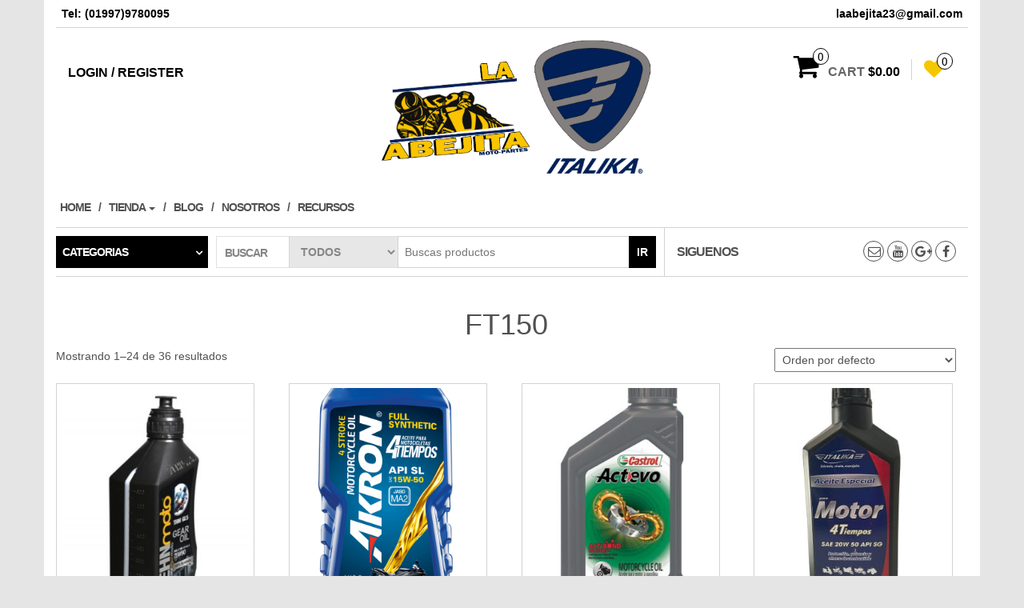

--- FILE ---
content_type: text/html; charset=UTF-8
request_url: http://la-abejita.com.mx/product-category/ft150/
body_size: 11731
content:
<!DOCTYPE html>
<html lang="es-MX">
	<head>
		<meta http-equiv="content-type" content="text/html; charset=UTF-8" />
		<meta http-equiv="X-UA-Compatible" content="IE=edge">
		<meta name="viewport" content="width=device-width, initial-scale=1.0">
		<link rel="pingback" href="http://la-abejita.com.mx/xmlrpc.php" />
						<script>document.documentElement.className = document.documentElement.className + ' yes-js js_active js'</script>
				<meta name='robots' content='index, follow, max-image-preview:large, max-snippet:-1, max-video-preview:-1' />
        <script async="async" src=''></script>
    
	<!-- This site is optimized with the Yoast SEO plugin v17.2 - https://yoast.com/wordpress/plugins/seo/ -->
	<title>FT150 Archivos - Refacciones para Motos</title>
	<meta name="description" content="Moto Partes &quot;La Abejita&quot; encuentras los repuestos para tu motocicleta, contamos con productos Originales y genericos para cualquier tipo de moto de trabajo y scooters, tenemos precios a publico como en mayoreo, enviamos a todo Mexico" />
	<link rel="canonical" href="http://la-abejita.com.mx/product-category/ft150/" />
	<link rel="next" href="http://la-abejita.com.mx/product-category/ft150/page/2/" />
	<meta property="og:locale" content="es_MX" />
	<meta property="og:type" content="article" />
	<meta property="og:title" content="FT150 Archivos - Refacciones para Motos" />
	<meta property="og:description" content="Moto Partes &quot;La Abejita&quot; encuentras los repuestos para tu motocicleta, contamos con productos Originales y genericos para cualquier tipo de moto de trabajo y scooters, tenemos precios a publico como en mayoreo, enviamos a todo Mexico" />
	<meta property="og:url" content="http://la-abejita.com.mx/product-category/ft150/" />
	<meta property="og:site_name" content="Refacciones para Motos" />
	<meta name="twitter:card" content="summary_large_image" />
	<script type="application/ld+json" class="yoast-schema-graph">{"@context":"https://schema.org","@graph":[{"@type":"Organization","@id":"http://la-abejita.com.mx/#organization","name":"Moto Partes La Abejita","url":"http://la-abejita.com.mx/","sameAs":[],"logo":{"@type":"ImageObject","@id":"http://la-abejita.com.mx/#logo","inLanguage":"es-MX","url":"http://la-abejita.com.mx/wp-content/uploads/2018/07/LOGO-OF-1.jpg","contentUrl":"http://la-abejita.com.mx/wp-content/uploads/2018/07/LOGO-OF-1.jpg","width":1066,"height":730,"caption":"Moto Partes La Abejita"},"image":{"@id":"http://la-abejita.com.mx/#logo"}},{"@type":"WebSite","@id":"http://la-abejita.com.mx/#website","url":"http://la-abejita.com.mx/","name":"Refacciones para Motos","description":"Motocicletas motos refacciones repuestos","publisher":{"@id":"http://la-abejita.com.mx/#organization"},"potentialAction":[{"@type":"SearchAction","target":{"@type":"EntryPoint","urlTemplate":"http://la-abejita.com.mx/?s={search_term_string}"},"query-input":"required name=search_term_string"}],"inLanguage":"es-MX"},{"@type":"CollectionPage","@id":"http://la-abejita.com.mx/product-category/ft150/#webpage","url":"http://la-abejita.com.mx/product-category/ft150/","name":"FT150 Archivos - Refacciones para Motos","isPartOf":{"@id":"http://la-abejita.com.mx/#website"},"description":"Moto Partes \"La Abejita\" encuentras los repuestos para tu motocicleta, contamos con productos Originales y genericos para cualquier tipo de moto de trabajo y scooters, tenemos precios a publico como en mayoreo, enviamos a todo Mexico","breadcrumb":{"@id":"http://la-abejita.com.mx/product-category/ft150/#breadcrumb"},"inLanguage":"es-MX","potentialAction":[{"@type":"ReadAction","target":["http://la-abejita.com.mx/product-category/ft150/"]}]},{"@type":"BreadcrumbList","@id":"http://la-abejita.com.mx/product-category/ft150/#breadcrumb","itemListElement":[{"@type":"ListItem","position":1,"name":"Inicio","item":"http://la-abejita.com.mx/"},{"@type":"ListItem","position":2,"name":"FT150"}]}]}</script>
	<!-- / Yoast SEO plugin. -->


<link rel='dns-prefetch' href='//s.w.org' />
<link rel="alternate" type="application/rss+xml" title="Refacciones para Motos &raquo; Feed" href="http://la-abejita.com.mx/feed/" />
<link rel="alternate" type="application/rss+xml" title="Refacciones para Motos &raquo; RSS de los comentarios" href="http://la-abejita.com.mx/comments/feed/" />
<link rel="alternate" type="application/rss+xml" title="Refacciones para Motos &raquo; FT150 Categoría Feed" href="http://la-abejita.com.mx/product-category/ft150/feed/" />
		<script type="text/javascript">
			window._wpemojiSettings = {"baseUrl":"https:\/\/s.w.org\/images\/core\/emoji\/13.1.0\/72x72\/","ext":".png","svgUrl":"https:\/\/s.w.org\/images\/core\/emoji\/13.1.0\/svg\/","svgExt":".svg","source":{"concatemoji":"http:\/\/la-abejita.com.mx\/wp-includes\/js\/wp-emoji-release.min.js?ver=5.8.12"}};
			!function(e,a,t){var n,r,o,i=a.createElement("canvas"),p=i.getContext&&i.getContext("2d");function s(e,t){var a=String.fromCharCode;p.clearRect(0,0,i.width,i.height),p.fillText(a.apply(this,e),0,0);e=i.toDataURL();return p.clearRect(0,0,i.width,i.height),p.fillText(a.apply(this,t),0,0),e===i.toDataURL()}function c(e){var t=a.createElement("script");t.src=e,t.defer=t.type="text/javascript",a.getElementsByTagName("head")[0].appendChild(t)}for(o=Array("flag","emoji"),t.supports={everything:!0,everythingExceptFlag:!0},r=0;r<o.length;r++)t.supports[o[r]]=function(e){if(!p||!p.fillText)return!1;switch(p.textBaseline="top",p.font="600 32px Arial",e){case"flag":return s([127987,65039,8205,9895,65039],[127987,65039,8203,9895,65039])?!1:!s([55356,56826,55356,56819],[55356,56826,8203,55356,56819])&&!s([55356,57332,56128,56423,56128,56418,56128,56421,56128,56430,56128,56423,56128,56447],[55356,57332,8203,56128,56423,8203,56128,56418,8203,56128,56421,8203,56128,56430,8203,56128,56423,8203,56128,56447]);case"emoji":return!s([10084,65039,8205,55357,56613],[10084,65039,8203,55357,56613])}return!1}(o[r]),t.supports.everything=t.supports.everything&&t.supports[o[r]],"flag"!==o[r]&&(t.supports.everythingExceptFlag=t.supports.everythingExceptFlag&&t.supports[o[r]]);t.supports.everythingExceptFlag=t.supports.everythingExceptFlag&&!t.supports.flag,t.DOMReady=!1,t.readyCallback=function(){t.DOMReady=!0},t.supports.everything||(n=function(){t.readyCallback()},a.addEventListener?(a.addEventListener("DOMContentLoaded",n,!1),e.addEventListener("load",n,!1)):(e.attachEvent("onload",n),a.attachEvent("onreadystatechange",function(){"complete"===a.readyState&&t.readyCallback()})),(n=t.source||{}).concatemoji?c(n.concatemoji):n.wpemoji&&n.twemoji&&(c(n.twemoji),c(n.wpemoji)))}(window,document,window._wpemojiSettings);
		</script>
		<style type="text/css">
img.wp-smiley,
img.emoji {
	display: inline !important;
	border: none !important;
	box-shadow: none !important;
	height: 1em !important;
	width: 1em !important;
	margin: 0 .07em !important;
	vertical-align: -0.1em !important;
	background: none !important;
	padding: 0 !important;
}
</style>
	<link rel='stylesheet' id='wp-block-library-css'  href='http://la-abejita.com.mx/wp-includes/css/dist/block-library/style.min.css?ver=5.8.12' type='text/css' media='all' />
<link rel='stylesheet' id='wc-blocks-vendors-style-css'  href='http://la-abejita.com.mx/wp-content/plugins/woocommerce/packages/woocommerce-blocks/build/wc-blocks-vendors-style.css?ver=5.7.2' type='text/css' media='all' />
<link rel='stylesheet' id='wc-blocks-style-css'  href='http://la-abejita.com.mx/wp-content/plugins/woocommerce/packages/woocommerce-blocks/build/wc-blocks-style.css?ver=5.7.2' type='text/css' media='all' />
<link rel='stylesheet' id='jquery-selectBox-css'  href='http://la-abejita.com.mx/wp-content/plugins/yith-woocommerce-wishlist/assets/css/jquery.selectBox.css?ver=1.2.0' type='text/css' media='all' />
<link rel='stylesheet' id='yith-wcwl-font-awesome-css'  href='http://la-abejita.com.mx/wp-content/plugins/yith-woocommerce-wishlist/assets/css/font-awesome.css?ver=4.7.0' type='text/css' media='all' />
<link rel='stylesheet' id='woocommerce_prettyPhoto_css-css'  href='//la-abejita.com.mx/wp-content/plugins/woocommerce/assets/css/prettyPhoto.css?ver=3.1.6' type='text/css' media='all' />
<link rel='stylesheet' id='yith-wcwl-main-css'  href='http://la-abejita.com.mx/wp-content/plugins/yith-woocommerce-wishlist/assets/css/style.css?ver=3.1.0' type='text/css' media='all' />
<link rel='stylesheet' id='contact-form-7-css'  href='http://la-abejita.com.mx/wp-content/plugins/contact-form-7/includes/css/styles.css?ver=5.4.2' type='text/css' media='all' />
<link rel='stylesheet' id='woocommerce-layout-css'  href='http://la-abejita.com.mx/wp-content/plugins/woocommerce/assets/css/woocommerce-layout.css?ver=5.7.2' type='text/css' media='all' />
<link rel='stylesheet' id='woocommerce-smallscreen-css'  href='http://la-abejita.com.mx/wp-content/plugins/woocommerce/assets/css/woocommerce-smallscreen.css?ver=5.7.2' type='text/css' media='only screen and (max-width: 768px)' />
<link rel='stylesheet' id='woocommerce-general-css'  href='http://la-abejita.com.mx/wp-content/plugins/woocommerce/assets/css/woocommerce.css?ver=5.7.2' type='text/css' media='all' />
<style id='woocommerce-inline-inline-css' type='text/css'>
.woocommerce form .form-row .required { visibility: visible; }
</style>
<link rel='stylesheet' id='bootstrap-css'  href='http://la-abejita.com.mx/wp-content/themes/maxstore/css/bootstrap.css?ver=3.3.4' type='text/css' media='all' />
<link rel='stylesheet' id='maxstore-stylesheet-css'  href='http://la-abejita.com.mx/wp-content/themes/maxstore/style.css?ver=1.4.0' type='text/css' media='all' />
<link rel='stylesheet' id='font-awesome-css'  href='http://la-abejita.com.mx/wp-content/themes/maxstore/css/font-awesome.min.css?ver=4.7' type='text/css' media='all' />
<style id='font-awesome-inline-css' type='text/css'>
[data-font="FontAwesome"]:before {font-family: 'FontAwesome' !important;content: attr(data-icon) !important;speak: none !important;font-weight: normal !important;font-variant: normal !important;text-transform: none !important;line-height: 1 !important;font-style: normal !important;-webkit-font-smoothing: antialiased !important;-moz-osx-font-smoothing: grayscale !important;}
</style>
<script type='text/javascript' src='http://la-abejita.com.mx/wp-includes/js/jquery/jquery.min.js?ver=3.6.0' id='jquery-core-js'></script>
<script type='text/javascript' src='http://la-abejita.com.mx/wp-includes/js/jquery/jquery-migrate.min.js?ver=3.3.2' id='jquery-migrate-js'></script>
<script type='text/javascript' src='http://la-abejita.com.mx/wp-content/themes/maxstore/js/bootstrap.js?ver=3.3.4' id='bootstrap-js'></script>
<script type='text/javascript' src='http://la-abejita.com.mx/wp-content/themes/maxstore/js/customscript.js?ver=1.4.0' id='maxstore-theme-js-js'></script>
<link rel="https://api.w.org/" href="http://la-abejita.com.mx/wp-json/" /><link rel="alternate" type="application/json" href="http://la-abejita.com.mx/wp-json/wp/v2/product_cat/32" /><link rel="EditURI" type="application/rsd+xml" title="RSD" href="http://la-abejita.com.mx/xmlrpc.php?rsd" />
<link rel="wlwmanifest" type="application/wlwmanifest+xml" href="http://la-abejita.com.mx/wp-includes/wlwmanifest.xml" /> 
<meta name="generator" content="WordPress 5.8.12" />
<meta name="generator" content="WooCommerce 5.7.2" />
	<noscript><style>.woocommerce-product-gallery{ opacity: 1 !important; }</style></noscript>
	<link rel="icon" href="http://la-abejita.com.mx/wp-content/uploads/2018/07/cropped-LOGO-OF-1-32x32.jpg" sizes="32x32" />
<link rel="icon" href="http://la-abejita.com.mx/wp-content/uploads/2018/07/cropped-LOGO-OF-1-192x192.jpg" sizes="192x192" />
<link rel="apple-touch-icon" href="http://la-abejita.com.mx/wp-content/uploads/2018/07/cropped-LOGO-OF-1-180x180.jpg" />
<meta name="msapplication-TileImage" content="http://la-abejita.com.mx/wp-content/uploads/2018/07/cropped-LOGO-OF-1-270x270.jpg" />
<style id="kirki-inline-styles">.rsrc-header-text a{color:#222 !important;}h2.site-desc, h3.site-desc{color:#b6b6b6;}body{background:#e5e5e5;background-color:#e5e5e5;background-repeat:no-repeat;background-position:center center;background-attachment:fixed;-webkit-background-size:cover;-moz-background-size:cover;-ms-background-size:cover;-o-background-size:cover;background-size:cover;}</style>	</head>
	<body id="blog" class="archive tax-product_cat term-ft150 term-32 theme-maxstore woocommerce woocommerce-page woocommerce-no-js">

<div class="container rsrc-container" role="main">
	 
			<div class="top-section row"> 
			<div class="top-infobox text-left col-xs-6">
				Tel:  (01997)9780095


 
			</div> 
			<div class="top-infobox text-right col-xs-6">
				laabejita23@gmail.com 
			</div>               
		</div>
		<div class="row" >
				<header id="site-header" class="col-sm-4 hidden-xs rsrc-header text-center col-sm-push-4" role="banner"> 
							<div class="rsrc-header-img">
					<a href="http://la-abejita.com.mx/"><img src="http://la-abejita.com.mx/wp-content/uploads/2018/07/LOGO-OFICIAL-3.jpg" title="Refacciones para Motos" /></a>
				</div>
			   
		</header> 
		<div class="header-login col-sm-4 col-xs-4 col-sm-pull-4"> 
												<a href="http://la-abejita.com.mx/mi-cuenta/" title="Login / Register">Login / Register</a>
				 
					</div>
				 
			<div class="header-cart text-right col-sm-4 col-xs-8">
							<div class="header-cart-inner">
					
				<a class="cart-contents text-right" href="http://la-abejita.com.mx/carrito/" title="View your shopping cart">
					<i class="fa fa-shopping-cart"><span class="count">0</span></i><span class="amount-title hidden-sm hidden-xs">Cart </span><span class="amount-cart">&#036;0.00</span> 
				</a>
								<ul class="site-header-cart menu list-unstyled">
					<li>
						<div class="widget woocommerce widget_shopping_cart"><div class="widget_shopping_cart_content"></div></div>					</li>
				</ul>
			</div>
							<div class="top-wishlist text-right">
					<a href="http://la-abejita.com.mx/product/aceite-4t-zehnmoto-1l/" title="Wishlist" data-toggle="tooltip" data-placement="top">
						<div class="fa fa-heart"><div class="count"><span>0</span></div></div>
					</a>
				</div>
							</div>
			</div>
		<div class="rsrc-top-menu row" >
		<nav id="site-navigation" class="navbar navbar-inverse" role="navigation">

			<div class="navbar-header">
				<button type="button" class="navbar-toggle" data-toggle="collapse" data-target=".navbar-1-collapse">
					<span class="sr-only">Toggle navigation</span>
					<span class="icon-bar"></span>
					<span class="icon-bar"></span>
					<span class="icon-bar"></span>
				</button>
				<header class="visible-xs-block" role="banner"> 
											<div class="rsrc-header-img menu-img text-left">
							<a href="http://la-abejita.com.mx/"><img src="http://la-abejita.com.mx/wp-content/uploads/2018/07/LOGO-OFICIAL-3.jpg" title="Refacciones para Motos" /></a>
						</div>
					   
				</header>
			</div>
			<div class="collapse navbar-collapse navbar-1-collapse"><ul id="menu-abeja" class="nav navbar-nav"><li id="menu-item-94" class="menu-item menu-item-type-post_type menu-item-object-page menu-item-home menu-item-94"><a title="Home" href="http://la-abejita.com.mx/">Home</a></li>
<li id="menu-item-108" class="menu-item menu-item-type-post_type menu-item-object-page menu-item-has-children menu-item-108 dropdown"><a title="Tienda" href="http://la-abejita.com.mx/tienda/" data-toggle="dropdown" class="dropdown-toggle">Tienda <span class="caret"></span></a>
<ul role="menu" class=" dropdown-menu">
	<li id="menu-item-110" class="menu-item menu-item-type-post_type menu-item-object-page menu-item-110"><a title="Mi Cuenta" href="http://la-abejita.com.mx/mi-cuenta/">Mi Cuenta</a></li>
	<li id="menu-item-111" class="menu-item menu-item-type-post_type menu-item-object-page menu-item-111"><a title="Mi Pago" href="http://la-abejita.com.mx/pago/">Mi Pago</a></li>
	<li id="menu-item-112" class="menu-item menu-item-type-post_type menu-item-object-page menu-item-112"><a title="Mi Carrito" href="http://la-abejita.com.mx/carrito/">Mi Carrito</a></li>
</ul>
</li>
<li id="menu-item-109" class="menu-item menu-item-type-post_type menu-item-object-page menu-item-109"><a title="Blog" href="http://la-abejita.com.mx/blog/">Blog</a></li>
<li id="menu-item-187" class="menu-item menu-item-type-post_type menu-item-object-page menu-item-187"><a title="Nosotros" href="http://la-abejita.com.mx/nosotros/">Nosotros</a></li>
<li id="menu-item-255" class="menu-item menu-item-type-taxonomy menu-item-object-category menu-item-255"><a title="Recursos" href="http://la-abejita.com.mx/category/recursos/">Recursos</a></li>
</ul></div>		</nav>
	</div>
		 
		<div class="header-line-search row hidden-xs">
	<div class="header-categories col-md-2">
		<ul class="accordion list-unstyled" id="view-all-guides">
			<li class="accordion-group list-unstyled">
				<a class="accordion-toggle" data-toggle="collapse" data-parent="#view-all-guides" href="#collapseOne">Categorias</a>
				<div id="collapseOne" class="accordion-body collapse">
					<div class="accordion-inner">
						<ul class="list-unstyled">
								<li class="cat-item cat-item-34"><a href="http://la-abejita.com.mx/product-category/at110/">AT110</a> (46)
</li>
	<li class="cat-item cat-item-37"><a href="http://la-abejita.com.mx/product-category/crypton110105/">CRYPTON 110/105</a> (24)
</li>
	<li class="cat-item cat-item-35"><a href="http://la-abejita.com.mx/product-category/cs125/">CS125</a> (17)
</li>
	<li class="cat-item cat-item-36"><a href="http://la-abejita.com.mx/product-category/ds150/">DS150</a> (13)
</li>
	<li class="cat-item cat-item-46"><a href="http://la-abejita.com.mx/product-category/ft110/">FT110</a> (14)
</li>
	<li class="cat-item cat-item-31"><a href="http://la-abejita.com.mx/product-category/ft125/">FT125</a> (41)
</li>
	<li class="cat-item cat-item-32 current-cat"><a aria-current="page" href="http://la-abejita.com.mx/product-category/ft150/">FT150</a> (36)
</li>
	<li class="cat-item cat-item-43"><a href="http://la-abejita.com.mx/product-category/rc150/">RC150</a> (23)
</li>
	<li class="cat-item cat-item-42"><a href="http://la-abejita.com.mx/product-category/ws150/">WS150</a> (11)
</li>
	<li class="cat-item cat-item-33"><a href="http://la-abejita.com.mx/product-category/ybr125/">YBR125</a> (37)
</li>
						</ul>
					</div>
				</div>
			</li>
		</ul >
    </div>
	    <div class="header-search-form col-md-6">
		<div class="header-search-title col-sm-2 col-xs-3">
			Buscar		</div>
		<form role="search" method="get" action="http://la-abejita.com.mx/">
			<select class="col-sm-3 col-xs-3" name="product_cat">
				<option value="">Todos</option> 
				<option value="at110">AT110 (46)</option><option value="crypton110105">CRYPTON 110/105 (24)</option><option value="cs125">CS125 (17)</option><option value="ds150">DS150 (13)</option><option value="ft110">FT110 (14)</option><option value="ft125">FT125 (41)</option><option value="ft150">FT150 (36)</option><option value="rc150">RC150 (23)</option><option value="ws150">WS150 (11)</option><option value="ybr125">YBR125 (37)</option>			</select>
			<input type="hidden" name="post_type" value="product" />
			<input class="col-sm-7 col-xs-6" name="s" type="text" placeholder="Buscas productos"/>
			<button type="submit">Ir</button>
		</form>
    </div>
			<div class="social-section col-md-4">
			<span class="social-section-title hidden-md">
				Siguenos 
			</span>
				<div class="social-links">
			<ul>
				<li><a href="https://www.facebook.com/laabejitamx" target="_blank"><i class="fa fa-facebook"></i></a></li><li><a href="https://plus.google.com/u/0/112753642048293295323" target="_blank"><i class="fa fa-google-plus"></i></a></li><li><a href="https://www.youtube.com/channel/UCgMqL_K2aiRxCXAoITJhlmg" target="_blank"><i class="fa fa-youtube"></i></a></li><li><a href="http://laabejita23@gmail.com" target="_blank"><i class="fa fa-envelope-o"></i></a></li>			</ul>
		</div><!-- .social-links -->
		              
		</div>
	 
</div>	    


<!-- start content container -->
<div class="row rsrc-content">

		

    <div class="col-md-12 rsrc-main">
        <div class="woocommerce">
						
			
				<h1 class="page-title">FT150</h1>

			
			
			
				<div class="woocommerce-notices-wrapper"></div><p class="woocommerce-result-count">
	Mostrando 1&ndash;24 de 36 resultados</p>
<form class="woocommerce-ordering" method="get">
	<select name="orderby" class="orderby" aria-label="Pedido de la tienda">
					<option value="menu_order"  selected='selected'>Orden por defecto</option>
					<option value="popularity" >Ordenar por popularidad</option>
					<option value="rating" >Ordenar por calificación media</option>
					<option value="date" >Ordenar por las últimas</option>
					<option value="price" >Ordenar por precio: bajo a alto</option>
					<option value="price-desc" >Ordenar por precio: alto a bajo</option>
			</select>
	<input type="hidden" name="paged" value="1" />
	</form>

				<ul class="products columns-4">

																					<li class="product type-product post-85 status-publish first instock product_cat-at110 product_cat-crypton110105 product_cat-cs125 product_cat-ds150 product_cat-ft125 product_cat-ft150 product_cat-rc150 product_cat-ws150 product_cat-ybr125 product_tag-aceite product_tag-zehnmoto has-post-thumbnail taxable shipping-taxable purchasable product-type-simple">
	  
			<div class="add-to-wishlist-custom add-to-wishlist-85">
				<div class="yith-wcwl-add-button show" style="display:block"> <a href="/product-category/ft150/?add_to_wishlist=85" rel="nofollow" data-product-id="85" data-product-type="simple" class="add_to_wishlist">Add to Wishlist</a><img src="http://la-abejita.com.mx/wp-content/themes/maxstore/img/loading.gif" class="ajax-loading" alt="loading" width="16" height="16"></div>
				<div class="yith-wcwl-wishlistaddedbrowse hide" style="display:none;"> <span class="feedback">Added!</span> <a href="http://la-abejita.com.mx/product/aceite-4t-zehnmoto-1l/">View Wishlist</a></div>
				<div class="yith-wcwl-wishlistexistsbrowse hide" style="display:none"> <span class="feedback">The product is already in the wishlist!</span> <a href="http://la-abejita.com.mx/product/aceite-4t-zehnmoto-1l/">Browse Wishlist</a></div>
				<div class="clear"></div>
				<div class="yith-wcwl-wishlistaddresponse"></div>
			</div>
			<a href="http://la-abejita.com.mx/product/aceite-4t-zehnmoto-1l/" class="woocommerce-LoopProduct-link woocommerce-loop-product__link"><img width="300" height="366" src="http://la-abejita.com.mx/wp-content/uploads/2018/07/25-large_default-300x366.jpg" class="attachment-woocommerce_thumbnail size-woocommerce_thumbnail" alt="" loading="lazy" /><h2 class="woocommerce-loop-product__title">Aceite  ZehnMoto 4T</h2>
	<span class="price"><span class="woocommerce-Price-amount amount"><bdi><span class="woocommerce-Price-currencySymbol">&#36;</span>120.00</bdi></span></span>
</a><a href="?add-to-cart=85" data-quantity="1" class="button product_type_simple add_to_cart_button ajax_add_to_cart" data-product_id="85" data-product_sku="" aria-label="Añade &ldquo;Aceite  ZehnMoto 4T&rdquo; a tu carrito" rel="nofollow">Añadir al carrito</a></li>
																	<li class="product type-product post-126 status-publish instock product_cat-at110 product_cat-crypton110105 product_cat-cs125 product_cat-ds150 product_cat-ft125 product_cat-ft150 product_cat-rc150 product_cat-ws150 product_cat-ybr125 has-post-thumbnail taxable shipping-taxable purchasable product-type-simple">
	  
			<div class="add-to-wishlist-custom add-to-wishlist-126">
				<div class="yith-wcwl-add-button show" style="display:block"> <a href="/product-category/ft150/?add_to_wishlist=126" rel="nofollow" data-product-id="126" data-product-type="simple" class="add_to_wishlist">Add to Wishlist</a><img src="http://la-abejita.com.mx/wp-content/themes/maxstore/img/loading.gif" class="ajax-loading" alt="loading" width="16" height="16"></div>
				<div class="yith-wcwl-wishlistaddedbrowse hide" style="display:none;"> <span class="feedback">Added!</span> <a href="http://la-abejita.com.mx/product/aceite-akron-4t/">View Wishlist</a></div>
				<div class="yith-wcwl-wishlistexistsbrowse hide" style="display:none"> <span class="feedback">The product is already in the wishlist!</span> <a href="http://la-abejita.com.mx/product/aceite-akron-4t/">Browse Wishlist</a></div>
				<div class="clear"></div>
				<div class="yith-wcwl-wishlistaddresponse"></div>
			</div>
			<a href="http://la-abejita.com.mx/product/aceite-akron-4t/" class="woocommerce-LoopProduct-link woocommerce-loop-product__link"><img width="300" height="366" src="http://la-abejita.com.mx/wp-content/uploads/2018/07/Botella-Motorcycle-Sae-15w-50-300x366.png" class="attachment-woocommerce_thumbnail size-woocommerce_thumbnail" alt="" loading="lazy" /><h2 class="woocommerce-loop-product__title">Aceite Akron 4T</h2>
	<span class="price"><span class="woocommerce-Price-amount amount"><bdi><span class="woocommerce-Price-currencySymbol">&#36;</span>135.00</bdi></span></span>
</a><a href="?add-to-cart=126" data-quantity="1" class="button product_type_simple add_to_cart_button ajax_add_to_cart" data-product_id="126" data-product_sku="" aria-label="Añade &ldquo;Aceite Akron 4T&rdquo; a tu carrito" rel="nofollow">Añadir al carrito</a></li>
																	<li class="product type-product post-123 status-publish instock product_cat-at110 product_cat-crypton110105 product_cat-cs125 product_cat-ds150 product_cat-ft125 product_cat-ft150 product_cat-rc150 product_cat-ws150 product_cat-ybr125 product_tag-aceite product_tag-castrol has-post-thumbnail taxable shipping-taxable purchasable product-type-simple">
	  
			<div class="add-to-wishlist-custom add-to-wishlist-123">
				<div class="yith-wcwl-add-button show" style="display:block"> <a href="/product-category/ft150/?add_to_wishlist=123" rel="nofollow" data-product-id="123" data-product-type="simple" class="add_to_wishlist">Add to Wishlist</a><img src="http://la-abejita.com.mx/wp-content/themes/maxstore/img/loading.gif" class="ajax-loading" alt="loading" width="16" height="16"></div>
				<div class="yith-wcwl-wishlistaddedbrowse hide" style="display:none;"> <span class="feedback">Added!</span> <a href="http://la-abejita.com.mx/product/aceite-castrol-4t/">View Wishlist</a></div>
				<div class="yith-wcwl-wishlistexistsbrowse hide" style="display:none"> <span class="feedback">The product is already in the wishlist!</span> <a href="http://la-abejita.com.mx/product/aceite-castrol-4t/">Browse Wishlist</a></div>
				<div class="clear"></div>
				<div class="yith-wcwl-wishlistaddresponse"></div>
			</div>
			<a href="http://la-abejita.com.mx/product/aceite-castrol-4t/" class="woocommerce-LoopProduct-link woocommerce-loop-product__link"><img width="300" height="366" src="http://la-abejita.com.mx/wp-content/uploads/2018/07/CCSA-Actevo-4T-300x366.jpg" class="attachment-woocommerce_thumbnail size-woocommerce_thumbnail" alt="" loading="lazy" /><h2 class="woocommerce-loop-product__title">Aceite Castrol 4T</h2>
	<span class="price"><span class="woocommerce-Price-amount amount"><bdi><span class="woocommerce-Price-currencySymbol">&#36;</span>195.00</bdi></span></span>
</a><a href="?add-to-cart=123" data-quantity="1" class="button product_type_simple add_to_cart_button ajax_add_to_cart" data-product_id="123" data-product_sku="" aria-label="Añade &ldquo;Aceite Castrol 4T&rdquo; a tu carrito" rel="nofollow">Añadir al carrito</a></li>
																	<li class="product type-product post-130 status-publish last outofstock product_cat-at110 product_cat-crypton110105 product_cat-cs125 product_cat-ds150 product_cat-ft125 product_cat-ft150 product_cat-rc150 product_cat-ws150 product_cat-ybr125 has-post-thumbnail taxable shipping-taxable purchasable product-type-simple">
	  
			<div class="add-to-wishlist-custom add-to-wishlist-130">
				<div class="yith-wcwl-add-button show" style="display:block"> <a href="/product-category/ft150/?add_to_wishlist=130" rel="nofollow" data-product-id="130" data-product-type="simple" class="add_to_wishlist">Add to Wishlist</a><img src="http://la-abejita.com.mx/wp-content/themes/maxstore/img/loading.gif" class="ajax-loading" alt="loading" width="16" height="16"></div>
				<div class="yith-wcwl-wishlistaddedbrowse hide" style="display:none;"> <span class="feedback">Added!</span> <a href="http://la-abejita.com.mx/product/aceite-italika-4t/">View Wishlist</a></div>
				<div class="yith-wcwl-wishlistexistsbrowse hide" style="display:none"> <span class="feedback">The product is already in the wishlist!</span> <a href="http://la-abejita.com.mx/product/aceite-italika-4t/">Browse Wishlist</a></div>
				<div class="clear"></div>
				<div class="yith-wcwl-wishlistaddresponse"></div>
			</div>
			<a href="http://la-abejita.com.mx/product/aceite-italika-4t/" class="woocommerce-LoopProduct-link woocommerce-loop-product__link"><img width="300" height="366" src="http://la-abejita.com.mx/wp-content/uploads/2018/07/aceite-italika-4t-20w-50-D_NQ_NP_908382-MLM25646389104_062017-F-300x366.jpg" class="attachment-woocommerce_thumbnail size-woocommerce_thumbnail" alt="" loading="lazy" /><h2 class="woocommerce-loop-product__title">Aceite Italika 4T</h2>
	<span class="price"><span class="woocommerce-Price-amount amount"><bdi><span class="woocommerce-Price-currencySymbol">&#36;</span>120.00</bdi></span></span>
</a><a href="http://la-abejita.com.mx/product/aceite-italika-4t/" data-quantity="1" class="button product_type_simple" data-product_id="130" data-product_sku="" aria-label="Lee más sobre &ldquo;Aceite Italika 4T&rdquo;" rel="nofollow">Leer más</a></li>
																	<li class="product type-product post-133 status-publish first instock product_cat-at110 product_cat-crypton110105 product_cat-cs125 product_cat-ds150 product_cat-ft125 product_cat-ft150 product_cat-rc150 product_cat-ws150 product_cat-ybr125 has-post-thumbnail taxable shipping-taxable purchasable product-type-simple">
	  
			<div class="add-to-wishlist-custom add-to-wishlist-133">
				<div class="yith-wcwl-add-button show" style="display:block"> <a href="/product-category/ft150/?add_to_wishlist=133" rel="nofollow" data-product-id="133" data-product-type="simple" class="add_to_wishlist">Add to Wishlist</a><img src="http://la-abejita.com.mx/wp-content/themes/maxstore/img/loading.gif" class="ajax-loading" alt="loading" width="16" height="16"></div>
				<div class="yith-wcwl-wishlistaddedbrowse hide" style="display:none;"> <span class="feedback">Added!</span> <a href="http://la-abejita.com.mx/product/aceite-motonic-rf-4t/">View Wishlist</a></div>
				<div class="yith-wcwl-wishlistexistsbrowse hide" style="display:none"> <span class="feedback">The product is already in the wishlist!</span> <a href="http://la-abejita.com.mx/product/aceite-motonic-rf-4t/">Browse Wishlist</a></div>
				<div class="clear"></div>
				<div class="yith-wcwl-wishlistaddresponse"></div>
			</div>
			<a href="http://la-abejita.com.mx/product/aceite-motonic-rf-4t/" class="woocommerce-LoopProduct-link woocommerce-loop-product__link"><img width="284" height="284" src="http://la-abejita.com.mx/wp-content/uploads/2018/07/D_Q_NP_780572-MLM27432792436_052018-Q.jpg" class="attachment-woocommerce_thumbnail size-woocommerce_thumbnail" alt="" loading="lazy" srcset="http://la-abejita.com.mx/wp-content/uploads/2018/07/D_Q_NP_780572-MLM27432792436_052018-Q.jpg 284w, http://la-abejita.com.mx/wp-content/uploads/2018/07/D_Q_NP_780572-MLM27432792436_052018-Q-150x150.jpg 150w, http://la-abejita.com.mx/wp-content/uploads/2018/07/D_Q_NP_780572-MLM27432792436_052018-Q-100x100.jpg 100w" sizes="(max-width: 284px) 100vw, 284px" /><h2 class="woocommerce-loop-product__title">Aceite Motonic RF 4T</h2>
	<span class="price"><span class="woocommerce-Price-amount amount"><bdi><span class="woocommerce-Price-currencySymbol">&#36;</span>120.00</bdi></span></span>
</a><a href="?add-to-cart=133" data-quantity="1" class="button product_type_simple add_to_cart_button ajax_add_to_cart" data-product_id="133" data-product_sku="" aria-label="Añade &ldquo;Aceite Motonic RF 4T&rdquo; a tu carrito" rel="nofollow">Añadir al carrito</a></li>
																	<li class="product type-product post-128 status-publish instock product_cat-at110 product_cat-crypton110105 product_cat-cs125 product_cat-ds150 product_cat-ft125 product_cat-ft150 product_cat-rc150 product_cat-ws150 product_cat-ybr125 has-post-thumbnail taxable shipping-taxable purchasable product-type-simple">
	  
			<div class="add-to-wishlist-custom add-to-wishlist-128">
				<div class="yith-wcwl-add-button show" style="display:block"> <a href="/product-category/ft150/?add_to_wishlist=128" rel="nofollow" data-product-id="128" data-product-type="simple" class="add_to_wishlist">Add to Wishlist</a><img src="http://la-abejita.com.mx/wp-content/themes/maxstore/img/loading.gif" class="ajax-loading" alt="loading" width="16" height="16"></div>
				<div class="yith-wcwl-wishlistaddedbrowse hide" style="display:none;"> <span class="feedback">Added!</span> <a href="http://la-abejita.com.mx/product/aceite-quaker-state-4t/">View Wishlist</a></div>
				<div class="yith-wcwl-wishlistexistsbrowse hide" style="display:none"> <span class="feedback">The product is already in the wishlist!</span> <a href="http://la-abejita.com.mx/product/aceite-quaker-state-4t/">Browse Wishlist</a></div>
				<div class="clear"></div>
				<div class="yith-wcwl-wishlistaddresponse"></div>
			</div>
			<a href="http://la-abejita.com.mx/product/aceite-quaker-state-4t/" class="woocommerce-LoopProduct-link woocommerce-loop-product__link"><img width="300" height="300" src="http://la-abejita.com.mx/wp-content/uploads/2018/07/descarga-300x300.jpg" class="attachment-woocommerce_thumbnail size-woocommerce_thumbnail" alt="" loading="lazy" srcset="http://la-abejita.com.mx/wp-content/uploads/2018/07/descarga.jpg 300w, http://la-abejita.com.mx/wp-content/uploads/2018/07/descarga-150x150.jpg 150w, http://la-abejita.com.mx/wp-content/uploads/2018/07/descarga-100x100.jpg 100w" sizes="(max-width: 300px) 100vw, 300px" /><h2 class="woocommerce-loop-product__title">Aceite Quaker State 4T</h2>
	<span class="price"><span class="woocommerce-Price-amount amount"><bdi><span class="woocommerce-Price-currencySymbol">&#36;</span>185.00</bdi></span></span>
</a><a href="?add-to-cart=128" data-quantity="1" class="button product_type_simple add_to_cart_button ajax_add_to_cart" data-product_id="128" data-product_sku="" aria-label="Añade &ldquo;Aceite Quaker State 4T&rdquo; a tu carrito" rel="nofollow">Añadir al carrito</a></li>
																	<li class="product type-product post-135 status-publish instock product_cat-at110 product_cat-crypton110105 product_cat-cs125 product_cat-ds150 product_cat-ft125 product_cat-ft150 product_cat-rc150 product_cat-ws150 product_cat-ybr125 has-post-thumbnail taxable shipping-taxable purchasable product-type-simple">
	  
			<div class="add-to-wishlist-custom add-to-wishlist-135">
				<div class="yith-wcwl-add-button show" style="display:block"> <a href="/product-category/ft150/?add_to_wishlist=135" rel="nofollow" data-product-id="135" data-product-type="simple" class="add_to_wishlist">Add to Wishlist</a><img src="http://la-abejita.com.mx/wp-content/themes/maxstore/img/loading.gif" class="ajax-loading" alt="loading" width="16" height="16"></div>
				<div class="yith-wcwl-wishlistaddedbrowse hide" style="display:none;"> <span class="feedback">Added!</span> <a href="http://la-abejita.com.mx/product/aceite-yamalube-4t/">View Wishlist</a></div>
				<div class="yith-wcwl-wishlistexistsbrowse hide" style="display:none"> <span class="feedback">The product is already in the wishlist!</span> <a href="http://la-abejita.com.mx/product/aceite-yamalube-4t/">Browse Wishlist</a></div>
				<div class="clear"></div>
				<div class="yith-wcwl-wishlistaddresponse"></div>
			</div>
			<a href="http://la-abejita.com.mx/product/aceite-yamalube-4t/" class="woocommerce-LoopProduct-link woocommerce-loop-product__link"><img width="300" height="366" src="http://la-abejita.com.mx/wp-content/uploads/2018/07/ACEITE-YAMALUBE-10W-40-600x600-300x366.jpg" class="attachment-woocommerce_thumbnail size-woocommerce_thumbnail" alt="" loading="lazy" /><h2 class="woocommerce-loop-product__title">Aceite Yamalube 4T</h2>
	<span class="price"><span class="woocommerce-Price-amount amount"><bdi><span class="woocommerce-Price-currencySymbol">&#36;</span>265.00</bdi></span></span>
</a><a href="?add-to-cart=135" data-quantity="1" class="button product_type_simple add_to_cart_button ajax_add_to_cart" data-product_id="135" data-product_sku="" aria-label="Añade &ldquo;Aceite Yamalube 4T&rdquo; a tu carrito" rel="nofollow">Añadir al carrito</a></li>
																	<li class="product type-product post-236 status-publish last instock product_cat-ft125 product_cat-ft150 product_cat-rc150 has-post-thumbnail taxable shipping-taxable purchasable product-type-simple">
	  
			<div class="add-to-wishlist-custom add-to-wishlist-236">
				<div class="yith-wcwl-add-button show" style="display:block"> <a href="/product-category/ft150/?add_to_wishlist=236" rel="nofollow" data-product-id="236" data-product-type="simple" class="add_to_wishlist">Add to Wishlist</a><img src="http://la-abejita.com.mx/wp-content/themes/maxstore/img/loading.gif" class="ajax-loading" alt="loading" width="16" height="16"></div>
				<div class="yith-wcwl-wishlistaddedbrowse hide" style="display:none;"> <span class="feedback">Added!</span> <a href="http://la-abejita.com.mx/product/bujia-d8-ngk/">View Wishlist</a></div>
				<div class="yith-wcwl-wishlistexistsbrowse hide" style="display:none"> <span class="feedback">The product is already in the wishlist!</span> <a href="http://la-abejita.com.mx/product/bujia-d8-ngk/">Browse Wishlist</a></div>
				<div class="clear"></div>
				<div class="yith-wcwl-wishlistaddresponse"></div>
			</div>
			<a href="http://la-abejita.com.mx/product/bujia-d8-ngk/" class="woocommerce-LoopProduct-link woocommerce-loop-product__link"><img width="300" height="366" src="http://la-abejita.com.mx/wp-content/uploads/2018/07/bujia-de-encendido-ngk-bp5es-300x366.jpg" class="attachment-woocommerce_thumbnail size-woocommerce_thumbnail" alt="" loading="lazy" /><h2 class="woocommerce-loop-product__title">Bujia D8 NGK</h2>
	<span class="price"><span class="woocommerce-Price-amount amount"><bdi><span class="woocommerce-Price-currencySymbol">&#36;</span>50.00</bdi></span></span>
</a><a href="?add-to-cart=236" data-quantity="1" class="button product_type_simple add_to_cart_button ajax_add_to_cart" data-product_id="236" data-product_sku="" aria-label="Añade &ldquo;Bujia D8 NGK&rdquo; a tu carrito" rel="nofollow">Añadir al carrito</a></li>
																	<li class="product type-product post-243 status-publish first instock product_cat-ft125 product_cat-ft150 product_cat-rc150 has-post-thumbnail taxable shipping-taxable purchasable product-type-simple">
	  
			<div class="add-to-wishlist-custom add-to-wishlist-243">
				<div class="yith-wcwl-add-button show" style="display:block"> <a href="/product-category/ft150/?add_to_wishlist=243" rel="nofollow" data-product-id="243" data-product-type="simple" class="add_to_wishlist">Add to Wishlist</a><img src="http://la-abejita.com.mx/wp-content/themes/maxstore/img/loading.gif" class="ajax-loading" alt="loading" width="16" height="16"></div>
				<div class="yith-wcwl-wishlistaddedbrowse hide" style="display:none;"> <span class="feedback">Added!</span> <a href="http://la-abejita.com.mx/product/bujia-manta-d8/">View Wishlist</a></div>
				<div class="yith-wcwl-wishlistexistsbrowse hide" style="display:none"> <span class="feedback">The product is already in the wishlist!</span> <a href="http://la-abejita.com.mx/product/bujia-manta-d8/">Browse Wishlist</a></div>
				<div class="clear"></div>
				<div class="yith-wcwl-wishlistaddresponse"></div>
			</div>
			<a href="http://la-abejita.com.mx/product/bujia-manta-d8/" class="woocommerce-LoopProduct-link woocommerce-loop-product__link"><img width="300" height="366" src="http://la-abejita.com.mx/wp-content/uploads/2018/07/325-large_default-300x366.jpg" class="attachment-woocommerce_thumbnail size-woocommerce_thumbnail" alt="" loading="lazy" /><h2 class="woocommerce-loop-product__title">Bujia Manta D8</h2>
	<span class="price"><span class="woocommerce-Price-amount amount"><bdi><span class="woocommerce-Price-currencySymbol">&#36;</span>30.00</bdi></span></span>
</a><a href="?add-to-cart=243" data-quantity="1" class="button product_type_simple add_to_cart_button ajax_add_to_cart" data-product_id="243" data-product_sku="" aria-label="Añade &ldquo;Bujia Manta D8&rdquo; a tu carrito" rel="nofollow">Añadir al carrito</a></li>
																	<li class="product type-product post-423 status-publish instock product_cat-at110 product_cat-crypton110105 product_cat-ft110 product_cat-ft125 product_cat-ft150 product_cat-rc150 product_cat-ybr125 has-post-thumbnail taxable shipping-taxable purchasable product-type-simple">
	  
			<div class="add-to-wishlist-custom add-to-wishlist-423">
				<div class="yith-wcwl-add-button show" style="display:block"> <a href="/product-category/ft150/?add_to_wishlist=423" rel="nofollow" data-product-id="423" data-product-type="simple" class="add_to_wishlist">Add to Wishlist</a><img src="http://la-abejita.com.mx/wp-content/themes/maxstore/img/loading.gif" class="ajax-loading" alt="loading" width="16" height="16"></div>
				<div class="yith-wcwl-wishlistaddedbrowse hide" style="display:none;"> <span class="feedback">Added!</span> <a href="http://la-abejita.com.mx/product/cadena-428-126-italika/">View Wishlist</a></div>
				<div class="yith-wcwl-wishlistexistsbrowse hide" style="display:none"> <span class="feedback">The product is already in the wishlist!</span> <a href="http://la-abejita.com.mx/product/cadena-428-126-italika/">Browse Wishlist</a></div>
				<div class="clear"></div>
				<div class="yith-wcwl-wishlistaddresponse"></div>
			</div>
			<a href="http://la-abejita.com.mx/product/cadena-428-126-italika/" class="woocommerce-LoopProduct-link woocommerce-loop-product__link"><img width="250" height="250" src="http://la-abejita.com.mx/wp-content/uploads/2018/07/6502-1096.jpg" class="attachment-woocommerce_thumbnail size-woocommerce_thumbnail" alt="" loading="lazy" srcset="http://la-abejita.com.mx/wp-content/uploads/2018/07/6502-1096.jpg 250w, http://la-abejita.com.mx/wp-content/uploads/2018/07/6502-1096-150x150.jpg 150w, http://la-abejita.com.mx/wp-content/uploads/2018/07/6502-1096-100x100.jpg 100w" sizes="(max-width: 250px) 100vw, 250px" /><h2 class="woocommerce-loop-product__title">Cadena 428-126 Italika</h2>
	<span class="price"><span class="woocommerce-Price-amount amount"><bdi><span class="woocommerce-Price-currencySymbol">&#36;</span>220.00</bdi></span></span>
</a><a href="?add-to-cart=423" data-quantity="1" class="button product_type_simple add_to_cart_button ajax_add_to_cart" data-product_id="423" data-product_sku="" aria-label="Añade &ldquo;Cadena 428-126 Italika&rdquo; a tu carrito" rel="nofollow">Añadir al carrito</a></li>
																	<li class="product type-product post-421 status-publish instock product_cat-at110 product_cat-crypton110105 product_cat-ft110 product_cat-ft125 product_cat-ft150 product_cat-rc150 product_cat-ybr125 has-post-thumbnail taxable shipping-taxable purchasable product-type-simple">
	  
			<div class="add-to-wishlist-custom add-to-wishlist-421">
				<div class="yith-wcwl-add-button show" style="display:block"> <a href="/product-category/ft150/?add_to_wishlist=421" rel="nofollow" data-product-id="421" data-product-type="simple" class="add_to_wishlist">Add to Wishlist</a><img src="http://la-abejita.com.mx/wp-content/themes/maxstore/img/loading.gif" class="ajax-loading" alt="loading" width="16" height="16"></div>
				<div class="yith-wcwl-wishlistaddedbrowse hide" style="display:none;"> <span class="feedback">Added!</span> <a href="http://la-abejita.com.mx/product/cadena-428h-126-italika/">View Wishlist</a></div>
				<div class="yith-wcwl-wishlistexistsbrowse hide" style="display:none"> <span class="feedback">The product is already in the wishlist!</span> <a href="http://la-abejita.com.mx/product/cadena-428h-126-italika/">Browse Wishlist</a></div>
				<div class="clear"></div>
				<div class="yith-wcwl-wishlistaddresponse"></div>
			</div>
			<a href="http://la-abejita.com.mx/product/cadena-428h-126-italika/" class="woocommerce-LoopProduct-link woocommerce-loop-product__link"><img width="250" height="250" src="http://la-abejita.com.mx/wp-content/uploads/2018/07/6502-1093.jpg" class="attachment-woocommerce_thumbnail size-woocommerce_thumbnail" alt="" loading="lazy" srcset="http://la-abejita.com.mx/wp-content/uploads/2018/07/6502-1093.jpg 250w, http://la-abejita.com.mx/wp-content/uploads/2018/07/6502-1093-150x150.jpg 150w, http://la-abejita.com.mx/wp-content/uploads/2018/07/6502-1093-100x100.jpg 100w" sizes="(max-width: 250px) 100vw, 250px" /><h2 class="woocommerce-loop-product__title">Cadena 428H-126 Italika</h2>
	<span class="price"><span class="woocommerce-Price-amount amount"><bdi><span class="woocommerce-Price-currencySymbol">&#36;</span>250.00</bdi></span></span>
</a><a href="?add-to-cart=421" data-quantity="1" class="button product_type_simple add_to_cart_button ajax_add_to_cart" data-product_id="421" data-product_sku="" aria-label="Añade &ldquo;Cadena 428H-126 Italika&rdquo; a tu carrito" rel="nofollow">Añadir al carrito</a></li>
																	<li class="product type-product post-215 status-publish last instock product_cat-ft125 product_cat-ft150 has-post-thumbnail taxable shipping-taxable purchasable product-type-simple">
	  
			<div class="add-to-wishlist-custom add-to-wishlist-215">
				<div class="yith-wcwl-add-button show" style="display:block"> <a href="/product-category/ft150/?add_to_wishlist=215" rel="nofollow" data-product-id="215" data-product-type="simple" class="add_to_wishlist">Add to Wishlist</a><img src="http://la-abejita.com.mx/wp-content/themes/maxstore/img/loading.gif" class="ajax-loading" alt="loading" width="16" height="16"></div>
				<div class="yith-wcwl-wishlistaddedbrowse hide" style="display:none;"> <span class="feedback">Added!</span> <a href="http://la-abejita.com.mx/product/camara-ghira-275-300-18/">View Wishlist</a></div>
				<div class="yith-wcwl-wishlistexistsbrowse hide" style="display:none"> <span class="feedback">The product is already in the wishlist!</span> <a href="http://la-abejita.com.mx/product/camara-ghira-275-300-18/">Browse Wishlist</a></div>
				<div class="clear"></div>
				<div class="yith-wcwl-wishlistaddresponse"></div>
			</div>
			<a href="http://la-abejita.com.mx/product/camara-ghira-275-300-18/" class="woocommerce-LoopProduct-link woocommerce-loop-product__link"><img width="300" height="366" src="http://la-abejita.com.mx/wp-content/uploads/2018/07/camara-moto-ghira-13060-13-tr87-D_NQ_NP_626821-MLM27244049485_042018-F-300x366.jpg" class="attachment-woocommerce_thumbnail size-woocommerce_thumbnail" alt="" loading="lazy" /><h2 class="woocommerce-loop-product__title">Camara Ghira 275/300-18</h2>
	<span class="price"><span class="woocommerce-Price-amount amount"><bdi><span class="woocommerce-Price-currencySymbol">&#36;</span>70.00</bdi></span></span>
</a><a href="?add-to-cart=215" data-quantity="1" class="button product_type_simple add_to_cart_button ajax_add_to_cart" data-product_id="215" data-product_sku="" aria-label="Añade &ldquo;Camara Ghira 275/300-18&rdquo; a tu carrito" rel="nofollow">Añadir al carrito</a></li>
																	<li class="product type-product post-214 status-publish first instock product_cat-ft125 product_cat-ft150 product_cat-ybr125 has-post-thumbnail taxable shipping-taxable purchasable product-type-simple">
	  
			<div class="add-to-wishlist-custom add-to-wishlist-214">
				<div class="yith-wcwl-add-button show" style="display:block"> <a href="/product-category/ft150/?add_to_wishlist=214" rel="nofollow" data-product-id="214" data-product-type="simple" class="add_to_wishlist">Add to Wishlist</a><img src="http://la-abejita.com.mx/wp-content/themes/maxstore/img/loading.gif" class="ajax-loading" alt="loading" width="16" height="16"></div>
				<div class="yith-wcwl-wishlistaddedbrowse hide" style="display:none;"> <span class="feedback">Added!</span> <a href="http://la-abejita.com.mx/product/camara-italika-275-300-18/">View Wishlist</a></div>
				<div class="yith-wcwl-wishlistexistsbrowse hide" style="display:none"> <span class="feedback">The product is already in the wishlist!</span> <a href="http://la-abejita.com.mx/product/camara-italika-275-300-18/">Browse Wishlist</a></div>
				<div class="clear"></div>
				<div class="yith-wcwl-wishlistaddresponse"></div>
			</div>
			<a href="http://la-abejita.com.mx/product/camara-italika-275-300-18/" class="woocommerce-LoopProduct-link woocommerce-loop-product__link"><img width="300" height="366" src="http://la-abejita.com.mx/wp-content/uploads/2018/07/camara-italika-13060-13-D_NQ_NP_870592-MLM27414218300_052018-F-300x366.jpg" class="attachment-woocommerce_thumbnail size-woocommerce_thumbnail" alt="" loading="lazy" /><h2 class="woocommerce-loop-product__title">Camara Italika 275/300-18</h2>
	<span class="price"><span class="woocommerce-Price-amount amount"><bdi><span class="woocommerce-Price-currencySymbol">&#36;</span>60.00</bdi></span></span>
</a><a href="?add-to-cart=214" data-quantity="1" class="button product_type_simple add_to_cart_button ajax_add_to_cart" data-product_id="214" data-product_sku="" aria-label="Añade &ldquo;Camara Italika 275/300-18&rdquo; a tu carrito" rel="nofollow">Añadir al carrito</a></li>
																	<li class="product type-product post-217 status-publish instock product_cat-ft125 product_cat-ft150 product_cat-ybr125 has-post-thumbnail taxable shipping-taxable purchasable product-type-simple">
	  
			<div class="add-to-wishlist-custom add-to-wishlist-217">
				<div class="yith-wcwl-add-button show" style="display:block"> <a href="/product-category/ft150/?add_to_wishlist=217" rel="nofollow" data-product-id="217" data-product-type="simple" class="add_to_wishlist">Add to Wishlist</a><img src="http://la-abejita.com.mx/wp-content/themes/maxstore/img/loading.gif" class="ajax-loading" alt="loading" width="16" height="16"></div>
				<div class="yith-wcwl-wishlistaddedbrowse hide" style="display:none;"> <span class="feedback">Added!</span> <a href="http://la-abejita.com.mx/product/camara-mtc-275-300-18/">View Wishlist</a></div>
				<div class="yith-wcwl-wishlistexistsbrowse hide" style="display:none"> <span class="feedback">The product is already in the wishlist!</span> <a href="http://la-abejita.com.mx/product/camara-mtc-275-300-18/">Browse Wishlist</a></div>
				<div class="clear"></div>
				<div class="yith-wcwl-wishlistaddresponse"></div>
			</div>
			<a href="http://la-abejita.com.mx/product/camara-mtc-275-300-18/" class="woocommerce-LoopProduct-link woocommerce-loop-product__link"><img width="300" height="366" src="http://la-abejita.com.mx/wp-content/uploads/2018/07/1-1-300x366.jpg" class="attachment-woocommerce_thumbnail size-woocommerce_thumbnail" alt="" loading="lazy" /><h2 class="woocommerce-loop-product__title">Camara MTC 275/300-18</h2>
	<span class="price"><span class="woocommerce-Price-amount amount"><bdi><span class="woocommerce-Price-currencySymbol">&#36;</span>50.00</bdi></span></span>
</a><a href="?add-to-cart=217" data-quantity="1" class="button product_type_simple add_to_cart_button ajax_add_to_cart" data-product_id="217" data-product_sku="" aria-label="Añade &ldquo;Camara MTC 275/300-18&rdquo; a tu carrito" rel="nofollow">Añadir al carrito</a></li>
																	<li class="product type-product post-148 status-publish outofstock product_cat-ft150 has-post-thumbnail taxable shipping-taxable purchasable product-type-simple">
	  
			<div class="add-to-wishlist-custom add-to-wishlist-148">
				<div class="yith-wcwl-add-button show" style="display:block"> <a href="/product-category/ft150/?add_to_wishlist=148" rel="nofollow" data-product-id="148" data-product-type="simple" class="add_to_wishlist">Add to Wishlist</a><img src="http://la-abejita.com.mx/wp-content/themes/maxstore/img/loading.gif" class="ajax-loading" alt="loading" width="16" height="16"></div>
				<div class="yith-wcwl-wishlistaddedbrowse hide" style="display:none;"> <span class="feedback">Added!</span> <a href="http://la-abejita.com.mx/product/faro-ft150/">View Wishlist</a></div>
				<div class="yith-wcwl-wishlistexistsbrowse hide" style="display:none"> <span class="feedback">The product is already in the wishlist!</span> <a href="http://la-abejita.com.mx/product/faro-ft150/">Browse Wishlist</a></div>
				<div class="clear"></div>
				<div class="yith-wcwl-wishlistaddresponse"></div>
			</div>
			<a href="http://la-abejita.com.mx/product/faro-ft150/" class="woocommerce-LoopProduct-link woocommerce-loop-product__link"><img width="300" height="366" src="http://la-abejita.com.mx/wp-content/uploads/2018/07/faro-delantero-italika-ft-150-rt180-D_NQ_NP_673111-MLM20476804457_112015-F-300x366.jpg" class="attachment-woocommerce_thumbnail size-woocommerce_thumbnail" alt="" loading="lazy" /><h2 class="woocommerce-loop-product__title">Faro FT150</h2>
	<span class="price"><span class="woocommerce-Price-amount amount"><bdi><span class="woocommerce-Price-currencySymbol">&#36;</span>290.00</bdi></span></span>
</a><a href="http://la-abejita.com.mx/product/faro-ft150/" data-quantity="1" class="button product_type_simple" data-product_id="148" data-product_sku="" aria-label="Lee más sobre &ldquo;Faro FT150&rdquo;" rel="nofollow">Leer más</a></li>
																	<li class="product type-product post-392 status-publish last instock product_cat-ft125 product_cat-ft150 product_cat-rc150 product_cat-ybr125 has-post-thumbnail taxable shipping-taxable purchasable product-type-simple">
	  
			<div class="add-to-wishlist-custom add-to-wishlist-392">
				<div class="yith-wcwl-add-button show" style="display:block"> <a href="/product-category/ft150/?add_to_wishlist=392" rel="nofollow" data-product-id="392" data-product-type="simple" class="add_to_wishlist">Add to Wishlist</a><img src="http://la-abejita.com.mx/wp-content/themes/maxstore/img/loading.gif" class="ajax-loading" alt="loading" width="16" height="16"></div>
				<div class="yith-wcwl-wishlistaddedbrowse hide" style="display:none;"> <span class="feedback">Added!</span> <a href="http://la-abejita.com.mx/product/jgo-direccional-black-skin-doble-luz/">View Wishlist</a></div>
				<div class="yith-wcwl-wishlistexistsbrowse hide" style="display:none"> <span class="feedback">The product is already in the wishlist!</span> <a href="http://la-abejita.com.mx/product/jgo-direccional-black-skin-doble-luz/">Browse Wishlist</a></div>
				<div class="clear"></div>
				<div class="yith-wcwl-wishlistaddresponse"></div>
			</div>
			<a href="http://la-abejita.com.mx/product/jgo-direccional-black-skin-doble-luz/" class="woocommerce-LoopProduct-link woocommerce-loop-product__link"><img width="300" height="366" src="http://la-abejita.com.mx/wp-content/uploads/2018/07/1036-large_default-300x366.jpg" class="attachment-woocommerce_thumbnail size-woocommerce_thumbnail" alt="" loading="lazy" /><h2 class="woocommerce-loop-product__title">Jgo Direccional Led Black Skin Doble Luz</h2>
	<span class="price"><span class="woocommerce-Price-amount amount"><bdi><span class="woocommerce-Price-currencySymbol">&#36;</span>130.00</bdi></span></span>
</a><a href="?add-to-cart=392" data-quantity="1" class="button product_type_simple add_to_cart_button ajax_add_to_cart" data-product_id="392" data-product_sku="" aria-label="Añade &ldquo;Jgo Direccional Led Black Skin Doble Luz&rdquo; a tu carrito" rel="nofollow">Añadir al carrito</a></li>
																	<li class="product type-product post-394 status-publish first instock product_cat-ft125 product_cat-ft150 product_cat-rc150 product_cat-ybr125 has-post-thumbnail taxable shipping-taxable purchasable product-type-simple">
	  
			<div class="add-to-wishlist-custom add-to-wishlist-394">
				<div class="yith-wcwl-add-button show" style="display:block"> <a href="/product-category/ft150/?add_to_wishlist=394" rel="nofollow" data-product-id="394" data-product-type="simple" class="add_to_wishlist">Add to Wishlist</a><img src="http://la-abejita.com.mx/wp-content/themes/maxstore/img/loading.gif" class="ajax-loading" alt="loading" width="16" height="16"></div>
				<div class="yith-wcwl-wishlistaddedbrowse hide" style="display:none;"> <span class="feedback">Added!</span> <a href="http://la-abejita.com.mx/product/jgo-direccional-led-lujoso/">View Wishlist</a></div>
				<div class="yith-wcwl-wishlistexistsbrowse hide" style="display:none"> <span class="feedback">The product is already in the wishlist!</span> <a href="http://la-abejita.com.mx/product/jgo-direccional-led-lujoso/">Browse Wishlist</a></div>
				<div class="clear"></div>
				<div class="yith-wcwl-wishlistaddresponse"></div>
			</div>
			<a href="http://la-abejita.com.mx/product/jgo-direccional-led-lujoso/" class="woocommerce-LoopProduct-link woocommerce-loop-product__link"><img width="300" height="366" src="http://la-abejita.com.mx/wp-content/uploads/2018/07/1048-large_default-300x366.jpg" class="attachment-woocommerce_thumbnail size-woocommerce_thumbnail" alt="" loading="lazy" /><h2 class="woocommerce-loop-product__title">Jgo Direccional Led Lujoso</h2>
	<span class="price"><span class="woocommerce-Price-amount amount"><bdi><span class="woocommerce-Price-currencySymbol">&#36;</span>150.00</bdi></span></span>
</a><a href="?add-to-cart=394" data-quantity="1" class="button product_type_simple add_to_cart_button ajax_add_to_cart" data-product_id="394" data-product_sku="" aria-label="Añade &ldquo;Jgo Direccional Led Lujoso&rdquo; a tu carrito" rel="nofollow">Añadir al carrito</a></li>
																	<li class="product type-product post-390 status-publish instock product_cat-ft125 product_cat-ft150 product_cat-rc150 product_cat-ybr125 has-post-thumbnail taxable shipping-taxable purchasable product-type-simple">
	  
			<div class="add-to-wishlist-custom add-to-wishlist-390">
				<div class="yith-wcwl-add-button show" style="display:block"> <a href="/product-category/ft150/?add_to_wishlist=390" rel="nofollow" data-product-id="390" data-product-type="simple" class="add_to_wishlist">Add to Wishlist</a><img src="http://la-abejita.com.mx/wp-content/themes/maxstore/img/loading.gif" class="ajax-loading" alt="loading" width="16" height="16"></div>
				<div class="yith-wcwl-wishlistaddedbrowse hide" style="display:none;"> <span class="feedback">Added!</span> <a href="http://la-abejita.com.mx/product/jgo-direccional-led-tipo-snake/">View Wishlist</a></div>
				<div class="yith-wcwl-wishlistexistsbrowse hide" style="display:none"> <span class="feedback">The product is already in the wishlist!</span> <a href="http://la-abejita.com.mx/product/jgo-direccional-led-tipo-snake/">Browse Wishlist</a></div>
				<div class="clear"></div>
				<div class="yith-wcwl-wishlistaddresponse"></div>
			</div>
			<a href="http://la-abejita.com.mx/product/jgo-direccional-led-tipo-snake/" class="woocommerce-LoopProduct-link woocommerce-loop-product__link"><img width="300" height="366" src="http://la-abejita.com.mx/wp-content/uploads/2018/07/1027-large_default-300x366.jpg" class="attachment-woocommerce_thumbnail size-woocommerce_thumbnail" alt="" loading="lazy" /><h2 class="woocommerce-loop-product__title">Jgo Direccional Led Tipo Snake</h2>
	<span class="price"><span class="woocommerce-Price-amount amount"><bdi><span class="woocommerce-Price-currencySymbol">&#36;</span>120.00</bdi></span></span>
</a><a href="?add-to-cart=390" data-quantity="1" class="button product_type_simple add_to_cart_button ajax_add_to_cart" data-product_id="390" data-product_sku="" aria-label="Añade &ldquo;Jgo Direccional Led Tipo Snake&rdquo; a tu carrito" rel="nofollow">Añadir al carrito</a></li>
																	<li class="product type-product post-370 status-publish instock product_cat-ft125 product_cat-ft150 product_cat-rc150 product_cat-ybr125 has-post-thumbnail taxable shipping-taxable purchasable product-type-simple">
	  
			<div class="add-to-wishlist-custom add-to-wishlist-370">
				<div class="yith-wcwl-add-button show" style="display:block"> <a href="/product-category/ft150/?add_to_wishlist=370" rel="nofollow" data-product-id="370" data-product-type="simple" class="add_to_wishlist">Add to Wishlist</a><img src="http://la-abejita.com.mx/wp-content/themes/maxstore/img/loading.gif" class="ajax-loading" alt="loading" width="16" height="16"></div>
				<div class="yith-wcwl-wishlistaddedbrowse hide" style="display:none;"> <span class="feedback">Added!</span> <a href="http://la-abejita.com.mx/product/llanta-ghira-2-50-18-40l-6pr/">View Wishlist</a></div>
				<div class="yith-wcwl-wishlistexistsbrowse hide" style="display:none"> <span class="feedback">The product is already in the wishlist!</span> <a href="http://la-abejita.com.mx/product/llanta-ghira-2-50-18-40l-6pr/">Browse Wishlist</a></div>
				<div class="clear"></div>
				<div class="yith-wcwl-wishlistaddresponse"></div>
			</div>
			<a href="http://la-abejita.com.mx/product/llanta-ghira-2-50-18-40l-6pr/" class="woocommerce-LoopProduct-link woocommerce-loop-product__link"><img width="300" height="366" src="http://la-abejita.com.mx/wp-content/uploads/2018/07/09-9084-001_1-300x366.jpg" class="attachment-woocommerce_thumbnail size-woocommerce_thumbnail" alt="" loading="lazy" /><h2 class="woocommerce-loop-product__title">Llanta Ghira 2.50 &#8211; 18 40L 6PR</h2>
	<span class="price"><span class="woocommerce-Price-amount amount"><bdi><span class="woocommerce-Price-currencySymbol">&#36;</span>540.00</bdi></span></span>
</a><a href="?add-to-cart=370" data-quantity="1" class="button product_type_simple add_to_cart_button ajax_add_to_cart" data-product_id="370" data-product_sku="" aria-label="Añade &ldquo;Llanta Ghira 2.50 - 18 40L 6PR&rdquo; a tu carrito" rel="nofollow">Añadir al carrito</a></li>
																	<li class="product type-product post-374 status-publish last instock product_cat-ft125 product_cat-ft150 product_cat-rc150 product_cat-ybr125 has-post-thumbnail taxable shipping-taxable purchasable product-type-simple">
	  
			<div class="add-to-wishlist-custom add-to-wishlist-374">
				<div class="yith-wcwl-add-button show" style="display:block"> <a href="/product-category/ft150/?add_to_wishlist=374" rel="nofollow" data-product-id="374" data-product-type="simple" class="add_to_wishlist">Add to Wishlist</a><img src="http://la-abejita.com.mx/wp-content/themes/maxstore/img/loading.gif" class="ajax-loading" alt="loading" width="16" height="16"></div>
				<div class="yith-wcwl-wishlistaddedbrowse hide" style="display:none;"> <span class="feedback">Added!</span> <a href="http://la-abejita.com.mx/product/llanta-ghira-2-75-18-6pr-48l/">View Wishlist</a></div>
				<div class="yith-wcwl-wishlistexistsbrowse hide" style="display:none"> <span class="feedback">The product is already in the wishlist!</span> <a href="http://la-abejita.com.mx/product/llanta-ghira-2-75-18-6pr-48l/">Browse Wishlist</a></div>
				<div class="clear"></div>
				<div class="yith-wcwl-wishlistaddresponse"></div>
			</div>
			<a href="http://la-abejita.com.mx/product/llanta-ghira-2-75-18-6pr-48l/" class="woocommerce-LoopProduct-link woocommerce-loop-product__link"><img width="300" height="366" src="http://la-abejita.com.mx/wp-content/uploads/2018/07/09-9100-001_1-300x366.jpg" class="attachment-woocommerce_thumbnail size-woocommerce_thumbnail" alt="" loading="lazy" /><h2 class="woocommerce-loop-product__title">Llanta Ghira 2.75 &#8211; 18 6PR 48L</h2>
	<span class="price"><span class="woocommerce-Price-amount amount"><bdi><span class="woocommerce-Price-currencySymbol">&#36;</span>660.00</bdi></span></span>
</a><a href="?add-to-cart=374" data-quantity="1" class="button product_type_simple add_to_cart_button ajax_add_to_cart" data-product_id="374" data-product_sku="" aria-label="Añade &ldquo;Llanta Ghira 2.75 - 18 6PR 48L&rdquo; a tu carrito" rel="nofollow">Añadir al carrito</a></li>
																	<li class="product type-product post-366 status-publish first instock product_cat-ft125 product_cat-ft150 product_cat-ybr125 has-post-thumbnail taxable shipping-taxable purchasable product-type-simple">
	  
			<div class="add-to-wishlist-custom add-to-wishlist-366">
				<div class="yith-wcwl-add-button show" style="display:block"> <a href="/product-category/ft150/?add_to_wishlist=366" rel="nofollow" data-product-id="366" data-product-type="simple" class="add_to_wishlist">Add to Wishlist</a><img src="http://la-abejita.com.mx/wp-content/themes/maxstore/img/loading.gif" class="ajax-loading" alt="loading" width="16" height="16"></div>
				<div class="yith-wcwl-wishlistaddedbrowse hide" style="display:none;"> <span class="feedback">Added!</span> <a href="http://la-abejita.com.mx/product/llanta-ghira-2-75-18-dp-6pr-48l/">View Wishlist</a></div>
				<div class="yith-wcwl-wishlistexistsbrowse hide" style="display:none"> <span class="feedback">The product is already in the wishlist!</span> <a href="http://la-abejita.com.mx/product/llanta-ghira-2-75-18-dp-6pr-48l/">Browse Wishlist</a></div>
				<div class="clear"></div>
				<div class="yith-wcwl-wishlistaddresponse"></div>
			</div>
			<a href="http://la-abejita.com.mx/product/llanta-ghira-2-75-18-dp-6pr-48l/" class="woocommerce-LoopProduct-link woocommerce-loop-product__link"><img width="300" height="366" src="http://la-abejita.com.mx/wp-content/uploads/2018/07/09-9076-001_1-300x366.jpg" class="attachment-woocommerce_thumbnail size-woocommerce_thumbnail" alt="" loading="lazy" /><h2 class="woocommerce-loop-product__title">Llanta Ghira 2.75 &#8211; 18 DP 6PR 48L</h2>
	<span class="price"><span class="woocommerce-Price-amount amount"><bdi><span class="woocommerce-Price-currencySymbol">&#36;</span>620.00</bdi></span></span>
</a><a href="?add-to-cart=366" data-quantity="1" class="button product_type_simple add_to_cart_button ajax_add_to_cart" data-product_id="366" data-product_sku="" aria-label="Añade &ldquo;Llanta Ghira 2.75 - 18 DP 6PR 48L&rdquo; a tu carrito" rel="nofollow">Añadir al carrito</a></li>
																	<li class="product type-product post-360 status-publish instock product_cat-ft125 product_cat-ft150 product_cat-ybr125 has-post-thumbnail taxable shipping-taxable purchasable product-type-simple">
	  
			<div class="add-to-wishlist-custom add-to-wishlist-360">
				<div class="yith-wcwl-add-button show" style="display:block"> <a href="/product-category/ft150/?add_to_wishlist=360" rel="nofollow" data-product-id="360" data-product-type="simple" class="add_to_wishlist">Add to Wishlist</a><img src="http://la-abejita.com.mx/wp-content/themes/maxstore/img/loading.gif" class="ajax-loading" alt="loading" width="16" height="16"></div>
				<div class="yith-wcwl-wishlistaddedbrowse hide" style="display:none;"> <span class="feedback">Added!</span> <a href="http://la-abejita.com.mx/product/llanta-ghira-3-00-18-6pr-52l/">View Wishlist</a></div>
				<div class="yith-wcwl-wishlistexistsbrowse hide" style="display:none"> <span class="feedback">The product is already in the wishlist!</span> <a href="http://la-abejita.com.mx/product/llanta-ghira-3-00-18-6pr-52l/">Browse Wishlist</a></div>
				<div class="clear"></div>
				<div class="yith-wcwl-wishlistaddresponse"></div>
			</div>
			<a href="http://la-abejita.com.mx/product/llanta-ghira-3-00-18-6pr-52l/" class="woocommerce-LoopProduct-link woocommerce-loop-product__link"><img width="300" height="366" src="http://la-abejita.com.mx/wp-content/uploads/2018/07/09-9077-001_1-1-300x366.jpg" class="attachment-woocommerce_thumbnail size-woocommerce_thumbnail" alt="" loading="lazy" /><h2 class="woocommerce-loop-product__title">Llanta Ghira 3.00 &#8211; 18 6PR 52L</h2>
	<span class="price"><span class="woocommerce-Price-amount amount"><bdi><span class="woocommerce-Price-currencySymbol">&#36;</span>685.00</bdi></span></span>
</a><a href="?add-to-cart=360" data-quantity="1" class="button product_type_simple add_to_cart_button ajax_add_to_cart" data-product_id="360" data-product_sku="" aria-label="Añade &ldquo;Llanta Ghira 3.00 - 18 6PR 52L&rdquo; a tu carrito" rel="nofollow">Añadir al carrito</a></li>
																	<li class="product type-product post-364 status-publish instock product_cat-ft125 product_cat-ft150 product_cat-ybr125 has-post-thumbnail taxable shipping-taxable purchasable product-type-simple">
	  
			<div class="add-to-wishlist-custom add-to-wishlist-364">
				<div class="yith-wcwl-add-button show" style="display:block"> <a href="/product-category/ft150/?add_to_wishlist=364" rel="nofollow" data-product-id="364" data-product-type="simple" class="add_to_wishlist">Add to Wishlist</a><img src="http://la-abejita.com.mx/wp-content/themes/maxstore/img/loading.gif" class="ajax-loading" alt="loading" width="16" height="16"></div>
				<div class="yith-wcwl-wishlistaddedbrowse hide" style="display:none;"> <span class="feedback">Added!</span> <a href="http://la-abejita.com.mx/product/llanta-ghira-3-00-18-6pr-52l-2/">View Wishlist</a></div>
				<div class="yith-wcwl-wishlistexistsbrowse hide" style="display:none"> <span class="feedback">The product is already in the wishlist!</span> <a href="http://la-abejita.com.mx/product/llanta-ghira-3-00-18-6pr-52l-2/">Browse Wishlist</a></div>
				<div class="clear"></div>
				<div class="yith-wcwl-wishlistaddresponse"></div>
			</div>
			<a href="http://la-abejita.com.mx/product/llanta-ghira-3-00-18-6pr-52l-2/" class="woocommerce-LoopProduct-link woocommerce-loop-product__link"><img width="300" height="366" src="http://la-abejita.com.mx/wp-content/uploads/2018/07/09-9078_1-300x366.jpg" class="attachment-woocommerce_thumbnail size-woocommerce_thumbnail" alt="" loading="lazy" /><h2 class="woocommerce-loop-product__title">Llanta Ghira 3.00 &#8211; 18 6PR 52L</h2>
	<span class="price"><span class="woocommerce-Price-amount amount"><bdi><span class="woocommerce-Price-currencySymbol">&#36;</span>610.00</bdi></span></span>
</a><a href="?add-to-cart=364" data-quantity="1" class="button product_type_simple add_to_cart_button ajax_add_to_cart" data-product_id="364" data-product_sku="" aria-label="Añade &ldquo;Llanta Ghira 3.00 - 18 6PR 52L&rdquo; a tu carrito" rel="nofollow">Añadir al carrito</a></li>
																	<li class="product type-product post-376 status-publish last instock product_cat-ft125 product_cat-ft150 product_cat-ybr125 has-post-thumbnail taxable shipping-taxable purchasable product-type-simple">
	  
			<div class="add-to-wishlist-custom add-to-wishlist-376">
				<div class="yith-wcwl-add-button show" style="display:block"> <a href="/product-category/ft150/?add_to_wishlist=376" rel="nofollow" data-product-id="376" data-product-type="simple" class="add_to_wishlist">Add to Wishlist</a><img src="http://la-abejita.com.mx/wp-content/themes/maxstore/img/loading.gif" class="ajax-loading" alt="loading" width="16" height="16"></div>
				<div class="yith-wcwl-wishlistaddedbrowse hide" style="display:none;"> <span class="feedback">Added!</span> <a href="http://la-abejita.com.mx/product/llanta-ghira-3-00-18-dp-6pr-52l/">View Wishlist</a></div>
				<div class="yith-wcwl-wishlistexistsbrowse hide" style="display:none"> <span class="feedback">The product is already in the wishlist!</span> <a href="http://la-abejita.com.mx/product/llanta-ghira-3-00-18-dp-6pr-52l/">Browse Wishlist</a></div>
				<div class="clear"></div>
				<div class="yith-wcwl-wishlistaddresponse"></div>
			</div>
			<a href="http://la-abejita.com.mx/product/llanta-ghira-3-00-18-dp-6pr-52l/" class="woocommerce-LoopProduct-link woocommerce-loop-product__link"><img width="300" height="366" src="http://la-abejita.com.mx/wp-content/uploads/2018/07/09-9101-001_1-300x366.jpg" class="attachment-woocommerce_thumbnail size-woocommerce_thumbnail" alt="" loading="lazy" /><h2 class="woocommerce-loop-product__title">Llanta Ghira 3.00 &#8211; 18 DP 6PR 52L</h2>
	<span class="price"><span class="woocommerce-Price-amount amount"><bdi><span class="woocommerce-Price-currencySymbol">&#36;</span>650.00</bdi></span></span>
</a><a href="?add-to-cart=376" data-quantity="1" class="button product_type_simple add_to_cart_button ajax_add_to_cart" data-product_id="376" data-product_sku="" aria-label="Añade &ldquo;Llanta Ghira 3.00 - 18 DP 6PR 52L&rdquo; a tu carrito" rel="nofollow">Añadir al carrito</a></li>
									
				</ul>

				<nav class="woocommerce-pagination">
	<ul class='page-numbers'>
	<li><span aria-current="page" class="page-numbers current">1</span></li>
	<li><a class="page-numbers" href="http://la-abejita.com.mx/product-category/ft150/page/2/">2</a></li>
	<li><a class="next page-numbers" href="http://la-abejita.com.mx/product-category/ft150/page/2/">&rarr;</a></li>
</ul>
</nav>

				        </div>
    </div><!-- /#content -->      

		
</div>
<!-- end content container -->

  				
	<div id="content-footer-section" class="row clearfix">    				
		
		<div id="recent-posts-5" class="widget widget_recent_entries col-md-3">
		<h3 class="widget-title">Noticias</h3>
		<ul>
											<li>
					<a href="http://la-abejita.com.mx/diagrama-electrico-de-la-italika-ft125/">Diagrama electrico de la Italika FT125</a>
									</li>
											<li>
					<a href="http://la-abejita.com.mx/diagrama-de-un-regulador-4-cables-tipo-110cc/">Diagrama de un regulador 4 cables tipo 110cc</a>
									</li>
											<li>
					<a href="http://la-abejita.com.mx/regulador-5-cables/">Regulador 5 cables</a>
									</li>
											<li>
					<a href="http://la-abejita.com.mx/sistema-de-arranque-110cc/">Sistema de Arranque 110cc</a>
									</li>
											<li>
					<a href="http://la-abejita.com.mx/indian-motorcycle-confirma-la-produccion-del-modelo-ftr-1200/">INDIAN MOTORCYCLE CONFIRMA LA PRODUCCIÓN DEL MODELO FTR&#x2122; 1200</a>
									</li>
											<li>
					<a href="http://la-abejita.com.mx/yamaha-presenta-el-concepto-hyper-slaz-r15-naked/">YAMAHA PRESENTA EL CONCEPTO HYPER-SLAZ (R15 NAKED)</a>
									</li>
											<li>
					<a href="http://la-abejita.com.mx/tvs-zeppelin-nuevos-horizontes/">TVS Zeppelin, &#8220;NUEVOS HORIZONTES&#8221;</a>
									</li>
					</ul>

		</div><div id="woocommerce_products-3" class="widget woocommerce widget_products col-md-3"><h3 class="widget-title">Productos</h3><ul class="product_list_widget"><li>
	
	<a href="http://la-abejita.com.mx/product/campana-clutch-at110/">
		<img width="250" height="250" src="http://la-abejita.com.mx/wp-content/uploads/2018/07/2402-1009.jpg" class="attachment-woocommerce_thumbnail size-woocommerce_thumbnail" alt="" loading="lazy" srcset="http://la-abejita.com.mx/wp-content/uploads/2018/07/2402-1009.jpg 250w, http://la-abejita.com.mx/wp-content/uploads/2018/07/2402-1009-150x150.jpg 150w, http://la-abejita.com.mx/wp-content/uploads/2018/07/2402-1009-100x100.jpg 100w" sizes="(max-width: 250px) 100vw, 250px" />		<span class="product-title">Campana Clutch AT110</span>
	</a>

				
	<span class="woocommerce-Price-amount amount"><bdi><span class="woocommerce-Price-currencySymbol">&#36;</span>170.00</bdi></span>
	</li>
<li>
	
	<a href="http://la-abejita.com.mx/product/contrapeso-at110/">
		<img width="250" height="250" src="http://la-abejita.com.mx/wp-content/uploads/2018/07/2417-1015.jpg" class="attachment-woocommerce_thumbnail size-woocommerce_thumbnail" alt="" loading="lazy" srcset="http://la-abejita.com.mx/wp-content/uploads/2018/07/2417-1015.jpg 250w, http://la-abejita.com.mx/wp-content/uploads/2018/07/2417-1015-150x150.jpg 150w, http://la-abejita.com.mx/wp-content/uploads/2018/07/2417-1015-100x100.jpg 100w" sizes="(max-width: 250px) 100vw, 250px" />		<span class="product-title">Contrapeso AT110</span>
	</a>

				
	<span class="woocommerce-Price-amount amount"><bdi><span class="woocommerce-Price-currencySymbol">&#36;</span>350.00</bdi></span>
	</li>
</ul></div><div id="media_image-3" class="widget widget_media_image col-md-3"><h3 class="widget-title">Repuestos Originales Aqui!</h3><a href="http://la-abejita.com.mx"><img width="300" height="82" src="http://la-abejita.com.mx/wp-content/uploads/2018/07/descarga-300x82.png" class="image wp-image-168  attachment-medium size-medium" alt="" loading="lazy" style="max-width: 100%; height: auto;" srcset="http://la-abejita.com.mx/wp-content/uploads/2018/07/descarga-300x82.png 300w, http://la-abejita.com.mx/wp-content/uploads/2018/07/descarga.png 430w" sizes="(max-width: 300px) 100vw, 300px" /></a></div><div id="woocommerce_widget_cart-3" class="widget woocommerce widget_shopping_cart col-md-3"><h3 class="widget-title">Carrito</h3><div class="widget_shopping_cart_content"></div></div>  				
	</div>		
         
<footer id="colophon" class="rsrc-footer" role="contentinfo">                
	<div class="row rsrc-author-credits">                                       
		<div class="text-center">
			Proudly powered by <a href="https://wordpress.org/">WordPress</a>			<span class="sep"> | </span>
			Theme: <a href="https://la-abejita.com.mx" title="La Abejita">La Abejita</a> by WebStore		</div>
	</div>    
</footer>
<div id="back-top">  
	<a href="#top">
		<span></span>
	</a>
</div>
</div>
<!-- end main container -->
    <script type="text/javascript">
        var templateUrl = 'http://la-abejita.com.mx';
        var post_id = '85';
    </script>
    	<script type="text/javascript">
		(function () {
			var c = document.body.className;
			c = c.replace(/woocommerce-no-js/, 'woocommerce-js');
			document.body.className = c;
		})();
	</script>
	<script type='text/javascript' src='http://la-abejita.com.mx/wp-content/plugins/yith-woocommerce-wishlist/assets/js/jquery.selectBox.min.js?ver=1.2.0' id='jquery-selectBox-js'></script>
<script type='text/javascript' src='//la-abejita.com.mx/wp-content/plugins/woocommerce/assets/js/prettyPhoto/jquery.prettyPhoto.min.js?ver=3.1.6' id='prettyPhoto-js'></script>
<script type='text/javascript' id='jquery-yith-wcwl-js-extra'>
/* <![CDATA[ */
var yith_wcwl_l10n = {"ajax_url":"\/wp-admin\/admin-ajax.php","redirect_to_cart":"no","multi_wishlist":"","hide_add_button":"1","enable_ajax_loading":"","ajax_loader_url":"http:\/\/la-abejita.com.mx\/wp-content\/plugins\/yith-woocommerce-wishlist\/assets\/images\/ajax-loader-alt.svg","remove_from_wishlist_after_add_to_cart":"1","is_wishlist_responsive":"1","time_to_close_prettyphoto":"3000","fragments_index_glue":".","reload_on_found_variation":"1","mobile_media_query":"768","labels":{"cookie_disabled":"Lo siento, pero esta caracter\u00edstica solo est\u00e1 disponible si las cookies de tu navegador est\u00e1n habilitadas.","added_to_cart_message":"<div class=\"woocommerce-notices-wrapper\"><div class=\"woocommerce-message\" role=\"alert\">Producto a\u00f1adido al carrito con \u00e9xito<\/div><\/div>"},"actions":{"add_to_wishlist_action":"add_to_wishlist","remove_from_wishlist_action":"remove_from_wishlist","reload_wishlist_and_adding_elem_action":"reload_wishlist_and_adding_elem","load_mobile_action":"load_mobile","delete_item_action":"delete_item","save_title_action":"save_title","save_privacy_action":"save_privacy","load_fragments":"load_fragments"},"nonce":{"add_to_wishlist_nonce":"642e8b4eab","remove_from_wishlist_nonce":"204c86fc70","reload_wishlist_and_adding_elem_nonce":"a6bfb0209e","load_mobile_nonce":"8e6a9f8333","delete_item_nonce":"38dab683ed","save_title_nonce":"35e8d81371","save_privacy_nonce":"60f2f285bb","load_fragments_nonce":"d625b8b4f3"}};
/* ]]> */
</script>
<script type='text/javascript' src='http://la-abejita.com.mx/wp-content/plugins/yith-woocommerce-wishlist/assets/js/jquery.yith-wcwl.min.js?ver=3.1.0' id='jquery-yith-wcwl-js'></script>
<script type='text/javascript' src='http://la-abejita.com.mx/wp-includes/js/dist/vendor/regenerator-runtime.min.js?ver=0.13.7' id='regenerator-runtime-js'></script>
<script type='text/javascript' src='http://la-abejita.com.mx/wp-includes/js/dist/vendor/wp-polyfill.min.js?ver=3.15.0' id='wp-polyfill-js'></script>
<script type='text/javascript' id='contact-form-7-js-extra'>
/* <![CDATA[ */
var wpcf7 = {"api":{"root":"http:\/\/la-abejita.com.mx\/wp-json\/","namespace":"contact-form-7\/v1"}};
/* ]]> */
</script>
<script type='text/javascript' src='http://la-abejita.com.mx/wp-content/plugins/contact-form-7/includes/js/index.js?ver=5.4.2' id='contact-form-7-js'></script>
<script type='text/javascript' src='http://la-abejita.com.mx/wp-content/plugins/woocommerce/assets/js/jquery-blockui/jquery.blockUI.min.js?ver=2.7.0-wc.5.7.2' id='jquery-blockui-js'></script>
<script type='text/javascript' id='wc-add-to-cart-js-extra'>
/* <![CDATA[ */
var wc_add_to_cart_params = {"ajax_url":"\/wp-admin\/admin-ajax.php","wc_ajax_url":"\/?wc-ajax=%%endpoint%%","i18n_view_cart":"Ver carrito","cart_url":"http:\/\/la-abejita.com.mx\/carrito\/","is_cart":"","cart_redirect_after_add":"no"};
/* ]]> */
</script>
<script type='text/javascript' src='http://la-abejita.com.mx/wp-content/plugins/woocommerce/assets/js/frontend/add-to-cart.min.js?ver=5.7.2' id='wc-add-to-cart-js'></script>
<script type='text/javascript' src='http://la-abejita.com.mx/wp-content/plugins/woocommerce/assets/js/js-cookie/js.cookie.min.js?ver=2.1.4-wc.5.7.2' id='js-cookie-js'></script>
<script type='text/javascript' id='woocommerce-js-extra'>
/* <![CDATA[ */
var woocommerce_params = {"ajax_url":"\/wp-admin\/admin-ajax.php","wc_ajax_url":"\/?wc-ajax=%%endpoint%%"};
/* ]]> */
</script>
<script type='text/javascript' src='http://la-abejita.com.mx/wp-content/plugins/woocommerce/assets/js/frontend/woocommerce.min.js?ver=5.7.2' id='woocommerce-js'></script>
<script type='text/javascript' id='wc-cart-fragments-js-extra'>
/* <![CDATA[ */
var wc_cart_fragments_params = {"ajax_url":"\/wp-admin\/admin-ajax.php","wc_ajax_url":"\/?wc-ajax=%%endpoint%%","cart_hash_key":"wc_cart_hash_863286ae1509317b6d2faa3bb3a54e9d","fragment_name":"wc_fragments_863286ae1509317b6d2faa3bb3a54e9d","request_timeout":"5000"};
/* ]]> */
</script>
<script type='text/javascript' src='http://la-abejita.com.mx/wp-content/plugins/woocommerce/assets/js/frontend/cart-fragments.min.js?ver=5.7.2' id='wc-cart-fragments-js'></script>
<script type='text/javascript' src='http://la-abejita.com.mx/wp-includes/js/wp-embed.min.js?ver=5.8.12' id='wp-embed-js'></script>
<script type='text/javascript' src='http://la-abejita.com.mx/wp-content/plugins/srs-simple-hits-counter/js/srs_simple_hits_counter_js.js?ver=5.8.12' id='srs_simple_hits_counter_js-js'></script>
<!-- WiredMinds eMetrics tracking with Enterprise Edition V5.4 START -->
<script type='text/javascript' src='https://count.carrierzone.com/app/count_server/count.js'></script>
<script type='text/javascript'><!--
wm_custnum='d9e4fc95c01bf4b3';
wm_page_name='index.php';
wm_group_name='/services/webpages/l/a/la-abejita.com.mx/public';
wm_campaign_key='campaign_id';
wm_track_alt='';
wiredminds.count();
// -->
</script>
<!-- WiredMinds eMetrics tracking with Enterprise Edition V5.4 END -->
</body>
</html>


--- FILE ---
content_type: text/css
request_url: http://la-abejita.com.mx/wp-content/themes/maxstore/style.css?ver=1.4.0
body_size: 7358
content:
/*
Theme Name: MaxStore
Theme URI: https://themes4wp.com/theme/maxstore/
Author: Themes4WP
Author URI: https://themes4wp.com
Description: MaxStore is free WooCommerce WordPress Theme. MaxStore is WordPress eCommerce theme based on WooCommerce plugin. This theme will be a perfect choice for online fashion store, sport store, digital shop, men or women store, handbags store, cosmetics shop, luxury jewelry, accessories store and multipurpose online stores. Built with Bootstrap and CSS3 this creative theme is fully responsive design ready for the perfect look on any device. Theme is fully translation ready and includes wishlist support, left or/and right sidebar, footer widget area, custom backgrounds, custom logo, info top bar, search bar, social icons and much more... MaxStore is the fastest WooCommerce theme for WordPress. Documentation available at http://demo.themes4wp.com/documentation/category/maxstore/ and check the demo at http://demo.themes4wp.com/maxstore/
Version: 1.5.0
License: GNU General Public License version 3 or later
License URI: http://www.gnu.org/licenses/gpl.html
Tags: one-column, two-columns, three-columns, right-sidebar, full-width-template, left-sidebar, custom-background, custom-header, custom-menu, featured-images, flexible-header, theme-options, translation-ready, footer-widgets, e-commerce
Text Domain: maxstore

MaxStore WordPress Theme.
MaxStore is distributed under the terms of the GNU GPL v3.
*/

/* The bootstrap.css file is auto-enqueued in functions.php */

.rsrc-container {
    background-color: #fff;
    padding-left: 30px;
    padding-right: 30px;
    min-width: 320px;
}

.rsrc-header {
    background-color: #fff;
    display: inline-block;
}
.navbar-header {
    border-top: 1px solid #D3D3D3;
    border-bottom: 1px solid #D3D3D3;
}
.rsrc-header-img {
    margin-top: 15px;
    margin-bottom: 15px;
}
/* Center header content */
@media only screen and (max-width: 991px) {
    #site-header {
        text-align: center;
        display: inherit; 
    }
    .social-section {
        border-left: none !important;
        padding-left: 0;
    }
    .header-categories #collapseOne {
        width: 100%;
    }
}

.rsrc-header-text {
    padding-left: 5px;
}

.rsrc-top-menu {
    letter-spacing: -1px;
}

.rsrc-content {
    height: 100%;
    margin-top: 20px;
}

.rsrc-main {
    padding: 0 15px 0 0;
    position: relative;
}
.rsrc-fullwidth-home {
    margin-top: 20px;
}
.rsrc-left {
    padding-left: 0;
}
.rsrc-right {
    padding-right: 0;
}
#content-footer-section {
    background-color: #F1F1F1;
    padding: 10px;
    margin-left: -25px;
    margin-right: -25px;
}
.rsrc-footer-menu {

}

.rsrc-author-credits {
    padding: 20px;
    text-transform: uppercase;
    border-top: 1px solid #D3D3D3;
}

.rsrc-footer {

}
.bypostauthor, .sticky {

}
/* 5 col function for bootstrap */
.col-xs-1-5, .col-sm-1-5, .col-md-1-5, .col-lg-1-5 {
    position: relative;
    min-height: 1px;
    padding-right: 15px;
    padding-left: 15px;
}
.col-xs-1-5 {
    width: 20%;
    float: left;
}
@media (min-width: 768px) {
    .col-sm-1-5 {
        width: 20%;
        float: left;
    }				
}
@media (min-width: 992px) {
    .col-md-1-5 {
        width: 20%;
        float: left;
    }
}
@media (min-width: 1200px) {
    .col-lg-1-5 {
        width: 20%;
        float: left;
    }
}
/* Fix nav on hover */
@media (min-width: 768px) {
    ul.nav li:hover > ul.dropdown-menu {
        display: block;
    }
}
/* Menu opened in responsive */
@media only screen and (max-width: 767px) {
    .dropdown-menu {
        position: static;
        display: block;
        float: none;
        padding: 10px 0; 
        background-color: transparent;
        border: none;
        border-radius: 0;
        -webkit-box-shadow: none;
        box-shadow: none;
    }
    .dropdown-menu > li > a, .navbar-inverse .navbar-nav .open .dropdown-menu > li > a{
        color: #000;
        padding: 3px 30px;
    }
    .dropdown-submenu>.dropdown-menu {
        padding-left: 10px;
    }
    .navbar-inverse .navbar-nav > li > a:after {
        display: none;
    }
    .navbar-nav {
        margin: 7.5px 0px;
    }
    #menu-top-menu.navbar-nav > li > a {
        padding: 0;
    }
    .rsrc-header-img {
        margin: 0;
        max-width: 75%;
        line-height: 50px;
    }
    .header-login, .header-cart {
        margin-top: 12px!important;
        padding: 0;
    }
}
.navbar-inverse .navbar-nav > li > a {
    color: #515151;

}
.navbar-inverse .navbar-nav > li > a:after {
    content: "/";
    margin-left: 10px;
    color: #515151;
}
.navbar-inverse .navbar-nav > li:last-child a:after {
    content: "";
    margin-left: 10px;
}
ul li li .dropdown-submenu>a:after {
    display: none;
} 
thead {
    background-color: #CECECE;
    color: #fff;
}
tr:nth-child(odd)		{ background-color:rgba(0, 0, 0, 0.05); }
tr:nth-child(even)		{ background-color:rgba(255, 255, 255, 0.05); }

select, textarea {
    padding: 5px;
}

img {
    max-width: 100%;
    height: auto;
}
.featured-thumbnail {
    padding: 0;
    overflow: hidden;
    position: relative;
    cursor: pointer;
}
.featured-thumbnail img {
    width: 100%;
}
.featured-thumbnail::before {
    position: absolute;
    top: 0;
    left: -75%;
    z-index: 2;
    display: block;
    content: '';
    width: 50%;
    height: 100%;
    background: -webkit-linear-gradient(left, rgba(255,255,255,0) 0%, rgba(255,255,255,.3) 100%);
    background: linear-gradient(to right, rgba(255,255,255,0) 0%, rgba(255,255,255,.3) 100%);
    -webkit-transform: skewX(-25deg);
    transform: skewX(-25deg);
}
.featured-thumbnail:hover::before {
    -webkit-animation: shine .75s;
    animation: shine .75s;
}
.featured-thumbnail img {
    -webkit-transform: scale(1);
    transform: scale(1);
    -webkit-transition: .4s ease-in-out;
    transition: .4s ease-in-out;
}
.featured-thumbnail:hover img {
    -webkit-transform: scale(1.2);
    transform: scale(1.2);
}
@-webkit-keyframes shine {
    100% {
        left: 125%;
    }
}
@keyframes shine {
    100% {
        left: 125%;
    }
}
h1.site-title, h2.site-title {
    font-size: 36px;
    margin-bottom: 0;
}
.menu-text h1.site-title,.menu-text h2.site-title {
    font-size: 26px;
    margin: 0;
    line-height: 50px;
}
.rsrc-header-img.menu-img img {
    max-height: 50px;
}
h2.site-desc, h3.site-desc {
    font-size: 20px;
    margin-top: 0;
}
.navbar {
    border-radius: 0;
    border: none;
    border-bottom: 1px solid #D3D3D3;
} 
/* Text meant only for screen readers */
.screen-reader-text {
    clip: rect(1px, 1px, 1px, 1px);
    position: absolute !important;
}
.screen-reader-text:hover,
.screen-reader-text:active,
.screen-reader-text:focus {
    background-color: #f1f1f1;
    border-radius: 3px;
    box-shadow: 0 0 2px 2px rgba(0, 0, 0, 0.6);
    clip: auto !important;
    color: #21759b;
    display: block;
    font-size: 14px;
    font-weight: bold;
    height: auto;
    left: 5px;
    line-height: normal;
    padding: 15px 23px 14px;
    text-decoration: none;
    top: 5px;
    width: auto;
    z-index: 100000; /* Above WP toolbar */
}
/* Navigation */
.pager li>a, .pager li>span, .pager li>a:hover, .pager li>a:focus {
    display: inline-block !important;
    padding: 2px 5px !important;
    background-color: transparent !important;
    border: none !important;
    border-radius: 0 !important;
}

.nav-previous{float:left;}
.nav-next{float:right;}
.post-navigation{clear:both;margin:10px 0 0 0;overflow:hidden; }
.post-navigation div{ display: block; position: relative;font-size: 14px;color: #999;}
.post-previous{float: left; padding: 10px 0 10px 35px; text-align: left; }
.post-next{ float: right; text-align: right;padding: 10px 35px 10px 0;}
.post-navigation div span{display: block; font-size: 90%;	color: #999;}
.post-navigation div a:after{ position: absolute; font-size: 25px;line-height: 60px;font-weight: bold;top:0;}
.post-previous a:after{ content: "\f053"; font-family: 'FontAwesome'; left:5px;}
.post-next a:after{ content: "\f054"; font-family: 'FontAwesome'; right:5px; }

/* Single Author */
.postauthor-content img {
    float: left;
    margin-right: 10px;
}
.postauthor-container {
    display: block;
    overflow: hidden;
    margin-bottom: 15px;
}

/* Related posts */
.related-posts ul {
    padding: 15px;
}
.related-posts li {
    list-style-type: none;
    position: relative;
    padding: 0;
}
.related-title {
    text-transform: uppercase;
    text-decoration: none;
    font-weight: bold;
    color: #fff;
}
.related-header {
    position: absolute;
    bottom: 0;
    background-color: rgba(0, 0, 0, 0.40);
    border-left: 10px solid #F4C700;
    width: 100%;
    padding: 10px
}
.rpost .entry-summary {
    color: #fff;
    display: none;
}
.rpost:hover .entry-summary{
    display: block;
} 
/* Social Links and infobox*/
.social-section {
    display: inline;
}
.social-links .fa {
    font-size: 22px;
}
.social-links {
    text-align: center;
    float: right;
    padding: 16px 0;
}
.social-links ul {
    padding: 0;
}
.social-links ul li {
    display: inline;
}
.social-links i.fa {
    padding: 4px;
    text-align: center;
    transition: background-color 0.2s ease-out 0s;
    font-size: 16px;
    float: right;
    width: 26px;
    height: 26px;
    border: 1px solid #515151;
    border-radius: 50%;
    color: #515151;
    margin-left: 4px;
}
span.social-section-title {
    font-size: 16px;
    font-weight: bold;
    text-transform: uppercase;
    padding: 10px 0;
    display: inline-block;
    line-height: 40px;
} 
.social-links i.fa-twitter:hover {color: #1BB2E9;}
.social-links i.fa-facebook:hover {color: #3B5A9B;}
.social-links i.fa-youtube:hover {color: #ED3F41;}
.social-links i.fa-vimeo-square:hover {color: #44BBFF;}
.social-links i.fa-skype:hover {color: #009CEF;}
.social-links i.fa-linkedin:hover {color: #007BB6;}
.social-links i.fa-google-plus:hover {color: #DC4937;}
.social-links i.fa-github:hover {color: #4183C4;}
.social-links i.fa-flickr:hover {color: #0062DD;}
.social-links i.fa-dribbble:hover {color: #E24D87;}
.social-links i.fa-instagram:hover {color: #3F729B;}
.social-links i.fa-pinterest:hover {color: #D5282E;}
.social-links i.fa-stumbleupon:hover {color: #EC4823;}
.social-links i.fa-tumblr:hover {color: #455469;}
.social-links i.fa-wordpress:hover {color: #21759B;}
.social-links i.fa-codepen:hover {color: #CCCCCC;}
.social-links i.fa-digg:hover {color: #14589E;}
.social-links i.fa-reddit:hover {color: #FF4500;}
.social-links i.fa-email:hover {color: #FF5400;}
.social-links i.fa-rss:hover {color: #FFB300;}
.fa-email:before {
    content: "\f003";
}
.top-section {
    padding: 0;
    border-bottom: 1px solid #D3D3D3;
}
.top-infobox {
    font-size: 14px;
    font-weight: bold;
    color: #000;
    padding: 7px;
}

/* Content */ 
.home-header {
    padding: 10px 15px;
}
.archive-article {
    position: relative;
    margin-bottom: 20px;
    border: 1px solid #D3D3D3;
}
.archive-article header {
    position: absolute;
    top: 50%;
    width: 100%;
    text-align: center;
    background-color: rgba(255, 255, 255, 0.68);
    padding: 15px;
    color: #000;
    left: 50%;
    -webkit-transform: translate(-50%, -50%);
    -moz-transform: translate(-50%, -50%);
    -ms-transform: translate(-50%, -50%);
    -o-transform: translate(-50%, -50%);
    transform: translate(-50%, -50%);
}
.archive-article header a{
    color: #000;
}
.nothumbnail header {
    position: relative;
    left: 0;
    top: 0;
    -webkit-transform: translate(0, 0);
    -moz-transform: translate(0, 0);
    -ms-transform: translate(0, 0);
    -o-transform: translate(0, 0);
    transform: translate(0, 0);
}
.home-header .page-header a, .page-header, .archive-article header a {
    text-transform: uppercase;
    text-decoration: none;
    font-weight: bold;
    color: #000;
}
h1.page-header, h2.page-header {
    font-size: 32px;
    line-height: 1;
    margin-bottom: 0;
}
.post-meta {
    font-size: 75%;
    display: block;
    padding-bottom: 15px;
    opacity: 0.8;
}
.post-meta span.fa {
    margin-right: 4px;
}
.post-meta span, .post-meta time {
    margin-right: 8px;
}
span.cat-meta {
    margin-right: 0;
}
.entry-summary {
    color: #515151;
    line-height: 1.8;
    margin-bottom: 25px;
}
/* Pagination */
.navigation.pagination {
    width: 100%;
    text-align: center;
    background-color: #f4c700;
    border-radius: 0;
    padding: 25px;
    margin: 0;
}
.nav-links {
    display: inline-block;
}
.nav-links a, .nav-links span {
    position: relative;
    float: left;
    padding: 7px 12px;
    line-height: 1.5;
    text-decoration: none;
    background-color: #ffffff;
    color: #000;
    border: 1px solid #dddddd;
    margin-left: -1px;
}
.nav-links span.current {
    background-color: rgba(0, 0, 0, 0.1);
    color: #ffffff;
}
/* Featured home */
.home-featured .home-header {
    position: absolute;
    bottom: 0;
    background-color: rgba(0, 0, 0, 0.40);
    border-left: 10px solid #F4C700;
    width: 100%;
    -webkit-transition: bottom .3s ease-in-out;
    -moz-transition: bottom .3s ease-in-out;
    -o-transition: bottom .3s ease-in-out;
    transition: bottom .3s ease-in-out;
}
.home-featured .home-header .page-header a {
    font-size: 50%;
}
article.featured-article {
    display: inline-block;
    padding: 0;
    min-height: 170px;
}
.home-featured .home-header .entry-summary {
    color: #fff;
    display: none;
}
.home-featured .home-header:hover .entry-summary{
    display: block;
} 

/* Button outline */
.btn.outline {
    background: none;
    padding: 5px 10px;
}
.btn-primary.outline {
    border: 2px solid gray;/*#f4c700;*/
    color: gray;/* #f4c700;*/
    border-radius: 0;
    -webkit-transition: .3s ease-in-out;
    -moz-transition: .3s ease-in-out;
    -o-transition: .3s ease-in-out;
    transition: .3s ease-in-out;
}
.btn-primary.outline:hover, .btn-primary.outline:focus, .btn-primary.outline:active, .btn-primary.outline.active, .open > .dropdown-toggle.btn-primary {
    color: #fff;
    border-color: gray;/*#f4c700;*/
    background-color:gray;/* #f4c700;*/
}
.btn-primary.outline:active, .btn-primary.outline.active {
    border-color: #f4c700;
    color: #fff;
    box-shadow: none;
}

/* Custom buttons */

.btn {
    padding: 14px 24px;
    border: 0 none;
    font-weight: 700;
    text-transform: uppercase;
}
.btn:focus, .btn:active:focus, .btn.active:focus {
    outline: 0 none;
}

/* breadcrumbs */
#breadcrumbs {
    padding: 10px;
    text-transform: uppercase;
    border-top: 1px solid #D3D3D3;
    border-bottom: 1px solid #D3D3D3;
    margin-bottom: 10px;
}
#breadcrumbs .fa{
    margin-right: 5px;
}
/* Widget */
.widget h3 {
    font-size: 16px;
    color: #000;
    letter-spacing: 0;
    font-weight: bold;
    text-transform: uppercase;
}

/* Post Content */
.rsrc-main .rsrc-post-content {
    padding: 15px 0;
}
.single-thumbnail {
    text-align: center;
}
.single-thumbnail img {
    width: 100%;
}
.wp-caption p.wp-caption-text {
    padding: 10px 0 0;
}
/* Back to top */
#back-top {
    position: fixed;
    bottom: 15px;
    right: 10px;
    z-index: 999;
}
#back-top a {
    width: 40px;
    display: block;
    text-align: center;
    -webkit-transition: 1s;
    -moz-transition: 1s;
    transition: 1s;
    opacity: 0.7;
}
#back-top a:hover {
    opacity: 1;
}
#back-top span {
    width: 40px;
    height: 40px;
    display: block;
    -webkit-border-radius: 5px;
    -moz-border-radius: 5px;
    border-radius: 5px;
    background-color: #F4C700;
}
#back-top span:before {
    font-family: 'FontAwesome';
    content: "\f106";
    line-height: 40px;
    font-size: 25px;
    color: #fff;
}

/* Commentform */
form#commentform p input {
    width: 100%;
}
.commentlist ul.children {
    text-transform: inherit;
}
/* Widget menu */
.widget_nav_menu li {
    width: 100%;
}
.widget_nav_menu li:before {
    margin-right: 5px;
}
.widget ul {
    padding-left: 20px;
}
/* WooCommerce search widget */
input.search-field, #searchform #s {
    border: 1px solid #D3D3D3;
    padding: 8px;
    width: 100%;
    height: auto;
    border-radius: 0;
    position: relative;
}
form.woocommerce-product-search, .widget_search, .searchform {
    position: relative;
}
.widget_search #searchform #searchsubmit, .woocommerce-product-search input[type="submit"], .widget_product_search button[type="submit"] {
    position: absolute;
    top: 0;
    right: 0;
    margin: 0;
    padding: 9px;
    border-radius: 0;
    border: none;
    color: #fff;
    background-color: #f4c700;
}
/* widget post */
.widget_post_area {

}
.single-article .home-header {
    padding: 20px;
    border: 1px solid rgba(0, 0, 0, 0.11);
}
.single-article .page-header {
    padding-bottom: 0;
    margin: 10px 0 10px !important;
}
.single-article .page-header a, .page-header {
    font-size: 20px;
}
.single-article header {
    border-bottom: 1px solid rgba(0, 0, 0, 0.11);
    margin-bottom: 10px;
    padding-bottom: 10px;
}
.single-article {
    margin-bottom: 25px;
}
.single-article .post-meta {
    letter-spacing: 0px;
}
.meta-by {
    margin-right: 8px;
    text-transform: none;
}
.single-article .posted-on {
    margin-left: 10px;
}
.single-article .posted-on:before {
    content: "|";
    margin-right: 10px;
}
.single-article.col-md-3:nth-child(4n+5),
.single-article.col-md-6:nth-child(2n+3),
.single-article.col-md-4:nth-child(3n+4),
.single-article.col-md-1-5:nth-child(5n+6),
.single-article.col-md-2:nth-child(6n+7) {
    clear:left;
}

.wr_fullwidth {
    padding-left: 100% !important;
    padding-right: 100% !important;
    margin: 0 -100% !important;
}


/* WooCommerce css */
.header-cart, .header-login {
    position: relative;
    margin-top: 30px;
    text-transform: uppercase;
    color: #000;
}
.header-cart a, .header-login a{
    color: #000;
}
.header-login {
    margin-top: 45px;
}
.header-cart p{
    margin: 0;
    padding: 0;
    text-align: center;
}
.header-cart-inner {
    display: inline-block;
}
.site-header-cart {
    position: absolute;
    top: 100%;
    padding: 10px;
    border: 1px solid #CECECE;
    display: none;
    opacity: 0;
    z-index: 99;
    background-color: #fff;
    min-width: 330px;
    right: 0;
    -webkit-transition: .5s ease-in-out;
    transition: .5s ease-in-out; 
}
.header-cart-inner:hover .site-header-cart {
    display: block;
    opacity: 1;
} 
.woocommerce ul.cart_list li img, .woocommerce ul.product_list_widget li img {
    width: 60px;
    float: left;
    margin-left: 0;
    margin-right: 5px;
}
.woocommerce ul.cart_list li dl, .woocommerce ul.product_list_widget li dl {
    float: left;
    border: none;
    padding: 0 15px 0 0;
}
.woocommerce .widget_shopping_cart .total, .woocommerce.widget_shopping_cart .total {
    border-top: 3px double #ebe9eb;
    padding: 15px 0;
}
.header-cart i {
    position: relative;
    font-size: 35px;
    display: inline-block;
}
.header-cart .count {
    position: absolute;
    font-size: 15px;
    right: -11px;
    border-radius: 60%;
    padding: 2px 5px;
    color: black;
    background-color: white;
    border: 1px solid #000;
    top: -5px;
}
.top-wishlist .count {
    top: -10px;
}
.amount-title {
    margin: 0 0 0 10px;
    font-size: 16px;
    font-weight: bold;
    opacity: 0.6;
    display: inline-block;
}
.amount-cart {
    margin-left: 4px;
    display: inline-block;
}
.amount-cart, .header-login {
    font-size: 16px;
    font-weight: bold;
    color: #000;
}
.header-cart .woocommerce a.button {
    min-width: 48%;
    text-align: center;
    margin-bottom: 10px;
}
.top-wishlist {
    display: inline-block;
    margin-left: 10px;
    padding: 0px 15px;
    border-left: 1px solid #D3D3D3;
}
.top-wishlist a {
    color: #F4C700;
    padding-top: 6px;
    position: relative;
}
.top-wishlist .fa {
    font-size: 25px;
}
.header-line-search {
    border-bottom: 1px solid #D3D3D3;
    margin-bottom: 20px;
    letter-spacing: -1px;
}
.header-categories {
    padding: 10px 0 10px 0;
}
.header-categories .list-unstyled{
    display: table;
    width: 100%;
    margin-bottom: 0;
}
.header-categories .accordion-toggle {
    padding: 0 15px 0 8px;
    font-size: 14px;
    text-transform: uppercase;
    font-weight: bold;
    color: #fff;
    background-color: #000;
    display: table-cell;
    height: 40px;
    line-height: 14px;
    position: relative;
    vertical-align: middle;
}
.header-categories .accordion-toggle:after {
    font-family: 'FontAwesome';
    content: "\f107";
    margin-right: 8px;
    position: absolute;
    top: 14px;
    right: 0;
}
.header-categories #collapseOne {
    position: absolute;
    top: 100%;
    z-index: 10;
    background-color: white;
    min-width: 200px;
    padding: 15px;
    border: 1px solid #D3D3D3;
    left: 0;
}
.header-categories .accordion-inner li {
    font-size: 15px;
    list-style-type: none;
    margin-bottom: 8px;
    text-transform: uppercase;
    opacity: 0.8;
}
.header-categories .accordion-inner ul.children {
    padding-left: 15px;
}
.header-categories .accordion-inner li ul {
    padding: 0;
}
.header-search-form {
    position: relative;
    padding: 10px;
}
.header-search-form select, .header-search-title {
    padding: 10px;
    font-size: 14px;
    font-weight: bold;
    text-transform: uppercase;
    border: 1px solid #D3D3D3;
    height: 40px;
    margin-right: -1px;
    opacity: 0.7;
    cursor: pointer;
}
.header-search-title {
    cursor: auto;
}
.header-search-form input {
    padding: 8px;
    height: 40px;
    border: 1px solid #D3D3D3;
}
.header-search-form button {
    position: absolute;
    right: 10px;
    font-size: 14px;
    padding: 10px 10px;
    background-color: black;
    border: 0;
    color: white;
    text-transform: uppercase;
    font-weight: bold;
    height: 40px;
}
.social-section {
    border-left: 1px solid #D3D3D3;
}
.top-grid-img, .cat-grid-img{
    position: relative;
    overflow: hidden;
}
.top-grid-heading {
    position: absolute;
    bottom: 20%;
    padding: 5%;
    text-transform: uppercase;
    color: black;
    font-weight: bold;
    -webkit-transition: .5s ease-in-out;
    transition: .5s ease-in-out;
    background-color: rgba(255, 255, 255, 0.35);
    z-index: 2;
}
.top-grid-img:before {
    content: '';
    position: absolute;
    top: 0;
    right: 0;
    left: 0;
    bottom: 0;
    background-color: #000;
    z-index: 1;
    opacity: 0;
    -webkit-transition: .8s ease-in-out;
    transition: .8s ease-in-out;
}
.topfirst-img:hover .top-grid-img:before, .top-grid-cat:hover .top-grid-img:before, .product-cats:hover .top-grid-img:before, .cat-grid-img:hover .top-grid-img:before {
    opacity: 0.7;
}
.top-grid-products ul {
    margin: 0;
    padding: 0;
}
.top-grid-products li:nth-child(2n) {
    clear: both;
}
.top-grid-img img, .cat-grid-img img {
    -webkit-transform: rotate(0) scale(1);
    transform: rotate(0) scale(1);
    -webkit-transition: .8s ease-in-out;
    transition: .8s ease-in-out;
    width: 100%;
}
.topfirst-img:hover img, .top-grid-cat:hover img, .product-cats:hover img, .cat-grid-img:hover img {
    -webkit-transform: rotate(10deg) scale(1.5);
    transform: rotate(10deg) scale(1.5);
}
.topfirst-img:hover .btn-primary.outline{
    color: #fff;
    border-color: #f4c700;
    background-color: #f4c700;
}
.topfirst-img:hover .btn-primary.outline a{
    color: #fff;
}
.topfirst-img:hover .top-grid-heading, .top-grid-cat:hover .top-grid-heading, .product-cats:hover .top-grid-heading {
    color: #fff;
}
li.product-cats {
    position: relative;
}
ul.products {
    margin-bottom: 0;
}
.topsecond-img .top-grid-heading {
    padding: 2% 5% 5% 5%;
    right: 0;
    z-index: 2;
}
.product-cats .top-grid-heading {
    bottom: 0;
    text-align: center;
    width: 100%;
    z-index: 2;
}
.product-cats .top-grid-heading h2 {
    font-size: 18px;
    font-weight: bold;
}
.no-gutter [class*="-6"] {
    padding-left:0;
    padding-right:0;
}
.top-area {
    margin: 0 0 30px 0;
    min-height: 290px;
}
.top-area h2 {
    font-weight: bold;
}

/* Tags */
.post-tags {
    clear: both;
}

/* Category shortcode css */
.woocommerce ul.products li.product h3,
.woocommerce ul.products li.product h2.woocommerce-loop-product__title,
.woocommerce ul.products li.product h2.woocommerce-loop-category__title {
    padding: 0 5px 5px 5px;
    width: 100%;
    text-align: center;
    text-transform: uppercase;
    color: black;
    font-weight: bold;
}
.woocommerce ul.products li.product {
    padding: 5px;
    border: 1px solid #D3D3D3;
    text-align: center;
    overflow: hidden;
}
li.product-category.product .count {
    position: absolute;
    top: -20px;
    background-color: transparent;
    left: 0;
    color: #fff;
    opacity: 0;
    padding: 5%;
    -webkit-transition: .5s ease-in-out;
    transition: .5s ease-in-out;
    width: 100%;
    background-color: rgba(0, 0, 0, 0.5);
}
.woocommerce ul.products li.product:hover .count{
    top: 40%;
    opacity: 1;
}

/* Products shortcode css */
.woocommerce ul.products li.product .onsale, .woocommerce span.onsale, .top-area .onsale {
    margin: 0;
    border-radius: 0;
    color: #FEFEFE;
    left: 0;
    right: auto;
    overflow: hidden;
    position: absolute;
    text-align: center;
    text-transform: uppercase;
    top: 18px;
    background-color: #F4C700;
    white-space: nowrap;
    font-weight: bold;
    font-size: 14px;
    -webkit-backface-visibility: hidden;
    z-index: 9;
    padding: 3px 8px;
    line-height: 20px;
    height: 25px;
    min-height: 25px;
}
.woocommerce .products .star-rating {
    position: absolute;
    top: 0px;
    right: 10px;
    -webkit-transition: .6s ease-in-out;
    transition: .6s ease-in-out;
    opacity: 0;
}
.woocommerce ul.products li.product:hover .star-rating {
    top: 10px;
    right: 10px;
    opacity: 1;
}
.woocommerce ul.products li.product .price del {
    color: inherit;
    opacity: .5;
    display: inline-block;
}
.add-to-wishlist-custom{
    margin-top: 1em;
    position: absolute;
    right: 100%;
    width: 100%;
    top: 45%;
    background-color: #000;
    color: #fff;
    opacity: 0;
    -webkit-transition: .5s ease-in-out;
    transition: .5s ease-in-out;
    line-height: 31px;
    white-space: nowrap;
}
a.add_to_wishlist {
    cursor: pointer;
    padding: 0px 10px;
}
.add-to-wishlist-custom:hover{
    background-color: #F4C700;
    color: #fff;
}
.add-to-wishlist-custom .yith-wcwl-add-button a:before{
    font-family: 'FontAwesome';
    content: "\f004";
    margin-right: 5px;
}
.add-to-wishlist-custom a {
    color: #fff;
    font-weight: bold;
}
.add-to-wishlist-custom img.ajax-loading {
    margin-left: 5px;
    visibility:hidden;
    height: 16px;
    width: 16px;
}
.woocommerce ul.products li.product:hover .add-to-wishlist-custom {
    right: 0;
    opacity: 1;
}
.yith-wcwl-wishlistexistsbrowse.show {
    white-space: initial;
    padding: 2px 4px;
    line-height: 22px;
}
.woocommerce ul.products li.product .button {
    margin-top: 1em;
    position: absolute;
    left: 100%;
    width: 100%;
    top: 30%;
    background-color: #F4C700;
    color: #fff;
    opacity: 0;
    -webkit-transition: .5s ease-in-out;
    transition: .5s ease-in-out;
}
.woocommerce #respond input#submit.alt.disabled, .woocommerce #respond input#submit.alt:disabled, .woocommerce #respond input#submit.alt:disabled[disabled], .woocommerce a.button.alt.disabled, .woocommerce a.button.alt:disabled, .woocommerce a.button.alt:disabled[disabled], .woocommerce button.button.alt.disabled, .woocommerce button.button.alt:disabled, .woocommerce button.button.alt:disabled[disabled], .woocommerce input.button.alt.disabled, .woocommerce input.button.alt:disabled, .woocommerce input.button.alt:disabled[disabled] {
    background-color: #F4C700;
    color: #fff;
}
.woocommerce a.button.alt, .woocommerce button.button.alt, .woocommerce input.button.alt, .woocommerce #respond input#submit.alt, .woocommerce #respond input#submit, .woocommerce a.button, .woocommerce button.button, .woocommerce input.button {
    background-color: #F4C700;
    color: #fff;
    -webkit-transition: .5s ease-in-out;
    transition: .5s ease-in-out;
}
.woocommerce button.button.alt:disabled:hover, .woocommerce button.button.alt:disabled[disabled]:hover, .woocommerce ul.products li.product .button:hover, .woocommerce a.button.alt:hover, .woocommerce button.button.alt:hover, .woocommerce input.button.alt:hover, .woocommerce #respond input#submit.alt:hover, .woocommerce #respond input#submit:hover, .woocommerce a.button:hover, .woocommerce button.button:hover, .woocommerce input.button:hover {
    background-color: #000;
    color: #fff;
}
.woocommerce ul.products li.product .button:before {
    font-family: 'FontAwesome';
    content: "\f07a";
    margin-right: 5px;
}
.woocommerce ul.products li.product .button.product_type_variable:before {
    font-family: 'FontAwesome';
    content: "\f105";
}
.woocommerce ul.products li.product:hover .button {
    left: 0;
    opacity: 1;
}
.widget_shopping_cart a.button {
    min-width: 48%;
    margin-bottom: 10px;
    text-align: center;
}
.widget_shopping_cart p {
    text-align: center;
}
.woocommerce a.added_to_cart {
    display: inline-block;
    width: 100%;
    text-align: center;
    color: #fff;
    background-color: #000;
    padding: 5px;
    font-weight: bold;
}
.woocommerce a.added_to_cart:hover {
    background-color: #F4C700;
}
.woocommerce td.product-name dl.variation dd, .woocommerce ul.product_list_widget li dl dd {
    margin-bottom: 0px;
}
/* Single product css */
.woocommerce div.product div.images img {
    padding: 5px;
    border: 1px solid #D3D3D3;
}
.woocommerce div.product .product_title {
    text-transform: uppercase;
    font-weight: bold;
    border-bottom: 1px solid #D3D3D3;
    padding-bottom: 10px;
    font-size: 28px;
}
.woocommerce #respond input#submit, .woocommerce a.button, .woocommerce button.button, .woocommerce input.button {
    border-radius: 0;
}
.woocommerce div.product form.cart .variations td.label {
    padding: 8px;
    background-color: #000;
    display: inline-block;
}
.variations tr:nth-child(odd) {
    background-color: transparent;
}
.woocommerce div.product form.cart .variations td {
    padding-top: 0;
}
.woocommerce div.product form.cart .variations select {
    padding: 8px;
}
.woocommerce div.product form.cart .variations label {
    color: #fff;
    text-transform: uppercase;
    margin: 0;
    line-height: 18px;
}
.woocommerce div.product form.cart .reset_variations:before {
    font-family: 'FontAwesome';
    content: "\f00d";
    margin-right: 5px;
}
.woocommerce div.product .woocommerce-tabs ul.tabs {
    padding: 0;
}
.woocommerce div.product .woocommerce-tabs ul.tabs li {
    background-color: transparent;
    border-radius: 0;
    margin: 0;
    padding: 0 10px;
    border: 1px solid #FFFFFF;
}
.woocommerce div.product .woocommerce-tabs ul.tabs li:before, .woocommerce div.product .woocommerce-tabs ul.tabs li:after {
    border-width: 0;
    box-shadow: none!important;
    position: relative;
}
.woocommerce div.product .woocommerce-tabs ul.tabs li:after {
    font-family: 'FontAwesome';
    content: "/";
    margin-left: 10px;
}
.woocommerce div.product .woocommerce-tabs ul.tabs li.active {
    border-bottom-color: #F4C700;   
}
.woocommerce div.product .woocommerce-tabs ul.tabs li a {
    opacity: 0.7;
    text-transform: uppercase;
}
.woocommerce div.product .woocommerce-tabs ul.tabs li.active a {
    opacity: 1;
}
.wc-tab h2 {
    margin-top: 0;
}
.woocommerce div.product p.price, .woocommerce div.product span.price {
    color: #000000;
    font-size: 22px;
}
.woocommerce ul.products li.product .price {
    color: #000000;
    font-size: 16px;
}
.woocommerce-cart .cart-collaterals .cart_totals table td, .woocommerce-cart .cart-collaterals .cart_totals table th {
    padding: 6px;
}
.woocommerce-cart .wc-proceed-to-checkout a.checkout-button {
    padding: 10px; 
}
.woocommerce #reviews #comments ol.commentlist li .comment-text {
    padding: 1em;
}
.woocommerce #reviews #comments ol.commentlist {
    padding: 0;
}
.radio input[type="radio"], .radio-inline input[type="radio"], .checkbox input[type="checkbox"], .checkbox-inline input[type="checkbox"] {
    position: relative;
}
/* Archive css */
.woocommerce h1.page-title {
    text-align: center;
}
.woocommerce .term-description {
    border-bottom: 1px solid #D3D3D3;
    margin-bottom: 20px;
    text-align: center;
    padding-bottom: 10px;
}
/* WooCommerce widgets css */
.woocommerce ul.cart_list li, .woocommerce ul.product_list_widget li {
    padding: 4px;
    margin-bottom: 5px;
    border: 1px solid #D3D3D3;
}
.woocommerce .widget_shopping_cart .cart_list li, .woocommerce.widget_shopping_cart .cart_list li {
    padding-top: 5px;
}
ul.product-categories, ul.children {
    padding: 5px 0;
    list-style-type: none;
    text-transform: uppercase;

}
ul.children {
    padding-left: 10px;
}
.woocommerce .widget_price_filter .ui-slider .ui-slider-handle, .woocommerce .widget_price_filter .ui-slider .ui-slider-range {
    background-color: #F4C700;
}
.woocommerce .widget_price_filter .price_slider_wrapper .ui-widget-content {
    background-color: #000;
}

/* WooCommerce cart label fix */
.shipping label {
    display: inline;
}

/* WooCommerce my account css */
.woocommerce-MyAccount-navigation ul {
    padding: 0;
    list-style-type: none;
    text-transform: uppercase;
    font-weight: bold;
    margin-bottom: 25px;
}
li.woocommerce-MyAccount-navigation-link {
    padding: 10px 15px;
    border-bottom: 1px solid;
}
li.woocommerce-MyAccount-navigation-link:hover {
    background-color: rgba(169, 169, 169, 0.20);
}
li.woocommerce-MyAccount-navigation-link.is-active {
    background-color: #f4c700;
    color: #ffffff;
}
li.woocommerce-MyAccount-navigation-link.is-active a {
    color: #ffffff;
}

/* Cart and Checkout fields */
.woocommerce form .form-row input.input-text, .woocommerce form .form-row textarea {
    line-height: 1;
    padding: 6px;
}
input#coupon_code {
    width: 50%;
    padding: 6px;
}






